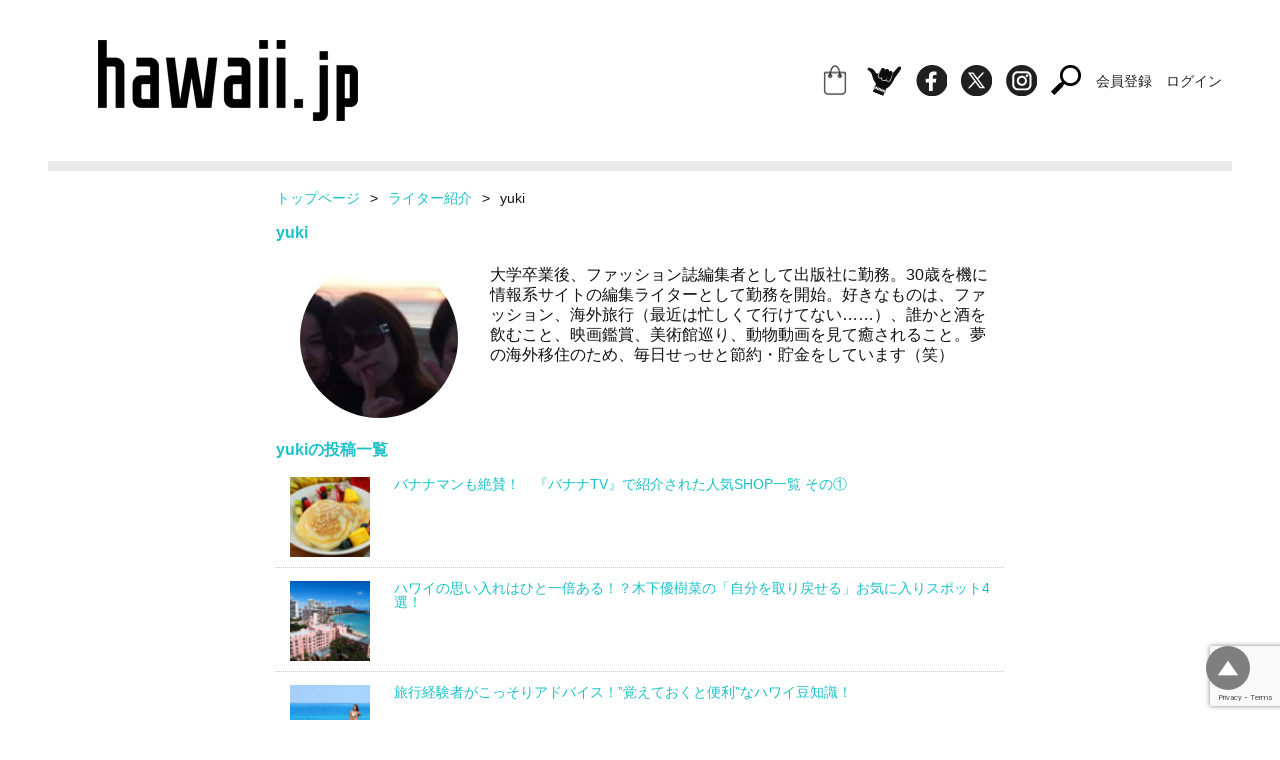

--- FILE ---
content_type: text/html; charset=UTF-8
request_url: https://hawaii.jp/writer?id=40
body_size: 9145
content:
    <!DOCTYPE html>
<html lang="ja">
<head>
<!-- Google tag (gtag.js) -->
<script async src="https://www.googletagmanager.com/gtag/js?id=G-Y15HDJHFM6"></script>
<script>
  window.dataLayer = window.dataLayer || [];
  function gtag(){dataLayer.push(arguments);}
  gtag('js', new Date());

  gtag('config', 'G-Y15HDJHFM6');
</script>
<meta charset="UTF-8">
<title>
hawaii.jpライター詳細 | hawaii.jp</title>
<meta name="viewport" content="width=device-width, initial-scale=1.0">
<link rel="stylesheet" href="https://hawaii.jp/wp-content/themes/hawaii.jp/css/reset.css">
<link rel="stylesheet" href="https://hawaii.jp/wp-content/themes/hawaii.jp/css/slidebars.css">
<link rel="stylesheet" href="https://hawaii.jp/wp-content/themes/hawaii.jp/css/style.css?1485828660" type="text/css" />
<script src="https://hawaii.jp/wp-content/themes/hawaii.jp/js/jquery-1.12.4.min.js"></script>
<script src="https://hawaii.jp/wp-content/themes/hawaii.jp/js/slidebars.js"></script>
<script src="https://hawaii.jp/wp-content/themes/hawaii.jp/js/jquery.matchHeight.js"></script>
<script src="https://hawaii.jp/wp-content/themes/hawaii.jp/js/script.js"></script>

<script>
    $(function(){
        base();
    });
    
    $(function() {
     $('.main_list').matchHeight();
    });
</script>
<meta name='robots' content='index, follow, max-image-preview:large, max-snippet:-1, max-video-preview:-1' />
	<style>img:is([sizes="auto" i], [sizes^="auto," i]) { contain-intrinsic-size: 3000px 1500px }</style>
	
	<!-- This site is optimized with the Yoast SEO plugin v24.4 - https://yoast.com/wordpress/plugins/seo/ -->
	<link rel="canonical" href="https://hawaii.jp/writer" />
	<meta property="og:locale" content="ja_JP" />
	<meta property="og:type" content="article" />
	<meta property="og:title" content="ライター詳細 | hawaii.jp" />
	<meta property="og:url" content="https://hawaii.jp/writer" />
	<meta property="og:site_name" content="hawaii.jp" />
	<meta name="twitter:card" content="summary_large_image" />
	<script type="application/ld+json" class="yoast-schema-graph">{"@context":"https://schema.org","@graph":[{"@type":"WebPage","@id":"https://hawaii.jp/writer","url":"https://hawaii.jp/writer","name":"ライター詳細 | hawaii.jp","isPartOf":{"@id":"https://hawaii.jp/#website"},"datePublished":"2017-01-25T11:51:34+00:00","breadcrumb":{"@id":"https://hawaii.jp/writer#breadcrumb"},"inLanguage":"ja","potentialAction":[{"@type":"ReadAction","target":["https://hawaii.jp/writer"]}]},{"@type":"BreadcrumbList","@id":"https://hawaii.jp/writer#breadcrumb","itemListElement":[{"@type":"ListItem","position":1,"name":"ホーム","item":"https://hawaii.jp/"},{"@type":"ListItem","position":2,"name":"ライター詳細"}]},{"@type":"WebSite","@id":"https://hawaii.jp/#website","url":"https://hawaii.jp/","name":"hawaii.jp","description":"アロハなビーチライフスタイル情報サイト-hawaii.jp","publisher":{"@id":"https://hawaii.jp/#organization"},"potentialAction":[{"@type":"SearchAction","target":{"@type":"EntryPoint","urlTemplate":"https://hawaii.jp/?s={search_term_string}"},"query-input":{"@type":"PropertyValueSpecification","valueRequired":true,"valueName":"search_term_string"}}],"inLanguage":"ja"},{"@type":"Organization","@id":"https://hawaii.jp/#organization","name":"hawaii.jp","url":"https://hawaii.jp/","logo":{"@type":"ImageObject","inLanguage":"ja","@id":"https://hawaii.jp/#/schema/logo/image/","url":"https://hawaii.jp/wp-content/uploads/2022/10/ogp.png","contentUrl":"https://hawaii.jp/wp-content/uploads/2022/10/ogp.png","width":1200,"height":630,"caption":"hawaii.jp"},"image":{"@id":"https://hawaii.jp/#/schema/logo/image/"}}]}</script>
	<!-- / Yoast SEO plugin. -->


<link rel='stylesheet' id='wp-block-library-css' href='https://hawaii.jp/wp-includes/css/dist/block-library/style.min.css?ver=6.7.4' type='text/css' media='all' />
<style id='classic-theme-styles-inline-css' type='text/css'>
/*! This file is auto-generated */
.wp-block-button__link{color:#fff;background-color:#32373c;border-radius:9999px;box-shadow:none;text-decoration:none;padding:calc(.667em + 2px) calc(1.333em + 2px);font-size:1.125em}.wp-block-file__button{background:#32373c;color:#fff;text-decoration:none}
</style>
<style id='global-styles-inline-css' type='text/css'>
:root{--wp--preset--aspect-ratio--square: 1;--wp--preset--aspect-ratio--4-3: 4/3;--wp--preset--aspect-ratio--3-4: 3/4;--wp--preset--aspect-ratio--3-2: 3/2;--wp--preset--aspect-ratio--2-3: 2/3;--wp--preset--aspect-ratio--16-9: 16/9;--wp--preset--aspect-ratio--9-16: 9/16;--wp--preset--color--black: #000000;--wp--preset--color--cyan-bluish-gray: #abb8c3;--wp--preset--color--white: #ffffff;--wp--preset--color--pale-pink: #f78da7;--wp--preset--color--vivid-red: #cf2e2e;--wp--preset--color--luminous-vivid-orange: #ff6900;--wp--preset--color--luminous-vivid-amber: #fcb900;--wp--preset--color--light-green-cyan: #7bdcb5;--wp--preset--color--vivid-green-cyan: #00d084;--wp--preset--color--pale-cyan-blue: #8ed1fc;--wp--preset--color--vivid-cyan-blue: #0693e3;--wp--preset--color--vivid-purple: #9b51e0;--wp--preset--gradient--vivid-cyan-blue-to-vivid-purple: linear-gradient(135deg,rgba(6,147,227,1) 0%,rgb(155,81,224) 100%);--wp--preset--gradient--light-green-cyan-to-vivid-green-cyan: linear-gradient(135deg,rgb(122,220,180) 0%,rgb(0,208,130) 100%);--wp--preset--gradient--luminous-vivid-amber-to-luminous-vivid-orange: linear-gradient(135deg,rgba(252,185,0,1) 0%,rgba(255,105,0,1) 100%);--wp--preset--gradient--luminous-vivid-orange-to-vivid-red: linear-gradient(135deg,rgba(255,105,0,1) 0%,rgb(207,46,46) 100%);--wp--preset--gradient--very-light-gray-to-cyan-bluish-gray: linear-gradient(135deg,rgb(238,238,238) 0%,rgb(169,184,195) 100%);--wp--preset--gradient--cool-to-warm-spectrum: linear-gradient(135deg,rgb(74,234,220) 0%,rgb(151,120,209) 20%,rgb(207,42,186) 40%,rgb(238,44,130) 60%,rgb(251,105,98) 80%,rgb(254,248,76) 100%);--wp--preset--gradient--blush-light-purple: linear-gradient(135deg,rgb(255,206,236) 0%,rgb(152,150,240) 100%);--wp--preset--gradient--blush-bordeaux: linear-gradient(135deg,rgb(254,205,165) 0%,rgb(254,45,45) 50%,rgb(107,0,62) 100%);--wp--preset--gradient--luminous-dusk: linear-gradient(135deg,rgb(255,203,112) 0%,rgb(199,81,192) 50%,rgb(65,88,208) 100%);--wp--preset--gradient--pale-ocean: linear-gradient(135deg,rgb(255,245,203) 0%,rgb(182,227,212) 50%,rgb(51,167,181) 100%);--wp--preset--gradient--electric-grass: linear-gradient(135deg,rgb(202,248,128) 0%,rgb(113,206,126) 100%);--wp--preset--gradient--midnight: linear-gradient(135deg,rgb(2,3,129) 0%,rgb(40,116,252) 100%);--wp--preset--font-size--small: 13px;--wp--preset--font-size--medium: 20px;--wp--preset--font-size--large: 36px;--wp--preset--font-size--x-large: 42px;--wp--preset--spacing--20: 0.44rem;--wp--preset--spacing--30: 0.67rem;--wp--preset--spacing--40: 1rem;--wp--preset--spacing--50: 1.5rem;--wp--preset--spacing--60: 2.25rem;--wp--preset--spacing--70: 3.38rem;--wp--preset--spacing--80: 5.06rem;--wp--preset--shadow--natural: 6px 6px 9px rgba(0, 0, 0, 0.2);--wp--preset--shadow--deep: 12px 12px 50px rgba(0, 0, 0, 0.4);--wp--preset--shadow--sharp: 6px 6px 0px rgba(0, 0, 0, 0.2);--wp--preset--shadow--outlined: 6px 6px 0px -3px rgba(255, 255, 255, 1), 6px 6px rgba(0, 0, 0, 1);--wp--preset--shadow--crisp: 6px 6px 0px rgba(0, 0, 0, 1);}:where(.is-layout-flex){gap: 0.5em;}:where(.is-layout-grid){gap: 0.5em;}body .is-layout-flex{display: flex;}.is-layout-flex{flex-wrap: wrap;align-items: center;}.is-layout-flex > :is(*, div){margin: 0;}body .is-layout-grid{display: grid;}.is-layout-grid > :is(*, div){margin: 0;}:where(.wp-block-columns.is-layout-flex){gap: 2em;}:where(.wp-block-columns.is-layout-grid){gap: 2em;}:where(.wp-block-post-template.is-layout-flex){gap: 1.25em;}:where(.wp-block-post-template.is-layout-grid){gap: 1.25em;}.has-black-color{color: var(--wp--preset--color--black) !important;}.has-cyan-bluish-gray-color{color: var(--wp--preset--color--cyan-bluish-gray) !important;}.has-white-color{color: var(--wp--preset--color--white) !important;}.has-pale-pink-color{color: var(--wp--preset--color--pale-pink) !important;}.has-vivid-red-color{color: var(--wp--preset--color--vivid-red) !important;}.has-luminous-vivid-orange-color{color: var(--wp--preset--color--luminous-vivid-orange) !important;}.has-luminous-vivid-amber-color{color: var(--wp--preset--color--luminous-vivid-amber) !important;}.has-light-green-cyan-color{color: var(--wp--preset--color--light-green-cyan) !important;}.has-vivid-green-cyan-color{color: var(--wp--preset--color--vivid-green-cyan) !important;}.has-pale-cyan-blue-color{color: var(--wp--preset--color--pale-cyan-blue) !important;}.has-vivid-cyan-blue-color{color: var(--wp--preset--color--vivid-cyan-blue) !important;}.has-vivid-purple-color{color: var(--wp--preset--color--vivid-purple) !important;}.has-black-background-color{background-color: var(--wp--preset--color--black) !important;}.has-cyan-bluish-gray-background-color{background-color: var(--wp--preset--color--cyan-bluish-gray) !important;}.has-white-background-color{background-color: var(--wp--preset--color--white) !important;}.has-pale-pink-background-color{background-color: var(--wp--preset--color--pale-pink) !important;}.has-vivid-red-background-color{background-color: var(--wp--preset--color--vivid-red) !important;}.has-luminous-vivid-orange-background-color{background-color: var(--wp--preset--color--luminous-vivid-orange) !important;}.has-luminous-vivid-amber-background-color{background-color: var(--wp--preset--color--luminous-vivid-amber) !important;}.has-light-green-cyan-background-color{background-color: var(--wp--preset--color--light-green-cyan) !important;}.has-vivid-green-cyan-background-color{background-color: var(--wp--preset--color--vivid-green-cyan) !important;}.has-pale-cyan-blue-background-color{background-color: var(--wp--preset--color--pale-cyan-blue) !important;}.has-vivid-cyan-blue-background-color{background-color: var(--wp--preset--color--vivid-cyan-blue) !important;}.has-vivid-purple-background-color{background-color: var(--wp--preset--color--vivid-purple) !important;}.has-black-border-color{border-color: var(--wp--preset--color--black) !important;}.has-cyan-bluish-gray-border-color{border-color: var(--wp--preset--color--cyan-bluish-gray) !important;}.has-white-border-color{border-color: var(--wp--preset--color--white) !important;}.has-pale-pink-border-color{border-color: var(--wp--preset--color--pale-pink) !important;}.has-vivid-red-border-color{border-color: var(--wp--preset--color--vivid-red) !important;}.has-luminous-vivid-orange-border-color{border-color: var(--wp--preset--color--luminous-vivid-orange) !important;}.has-luminous-vivid-amber-border-color{border-color: var(--wp--preset--color--luminous-vivid-amber) !important;}.has-light-green-cyan-border-color{border-color: var(--wp--preset--color--light-green-cyan) !important;}.has-vivid-green-cyan-border-color{border-color: var(--wp--preset--color--vivid-green-cyan) !important;}.has-pale-cyan-blue-border-color{border-color: var(--wp--preset--color--pale-cyan-blue) !important;}.has-vivid-cyan-blue-border-color{border-color: var(--wp--preset--color--vivid-cyan-blue) !important;}.has-vivid-purple-border-color{border-color: var(--wp--preset--color--vivid-purple) !important;}.has-vivid-cyan-blue-to-vivid-purple-gradient-background{background: var(--wp--preset--gradient--vivid-cyan-blue-to-vivid-purple) !important;}.has-light-green-cyan-to-vivid-green-cyan-gradient-background{background: var(--wp--preset--gradient--light-green-cyan-to-vivid-green-cyan) !important;}.has-luminous-vivid-amber-to-luminous-vivid-orange-gradient-background{background: var(--wp--preset--gradient--luminous-vivid-amber-to-luminous-vivid-orange) !important;}.has-luminous-vivid-orange-to-vivid-red-gradient-background{background: var(--wp--preset--gradient--luminous-vivid-orange-to-vivid-red) !important;}.has-very-light-gray-to-cyan-bluish-gray-gradient-background{background: var(--wp--preset--gradient--very-light-gray-to-cyan-bluish-gray) !important;}.has-cool-to-warm-spectrum-gradient-background{background: var(--wp--preset--gradient--cool-to-warm-spectrum) !important;}.has-blush-light-purple-gradient-background{background: var(--wp--preset--gradient--blush-light-purple) !important;}.has-blush-bordeaux-gradient-background{background: var(--wp--preset--gradient--blush-bordeaux) !important;}.has-luminous-dusk-gradient-background{background: var(--wp--preset--gradient--luminous-dusk) !important;}.has-pale-ocean-gradient-background{background: var(--wp--preset--gradient--pale-ocean) !important;}.has-electric-grass-gradient-background{background: var(--wp--preset--gradient--electric-grass) !important;}.has-midnight-gradient-background{background: var(--wp--preset--gradient--midnight) !important;}.has-small-font-size{font-size: var(--wp--preset--font-size--small) !important;}.has-medium-font-size{font-size: var(--wp--preset--font-size--medium) !important;}.has-large-font-size{font-size: var(--wp--preset--font-size--large) !important;}.has-x-large-font-size{font-size: var(--wp--preset--font-size--x-large) !important;}
:where(.wp-block-post-template.is-layout-flex){gap: 1.25em;}:where(.wp-block-post-template.is-layout-grid){gap: 1.25em;}
:where(.wp-block-columns.is-layout-flex){gap: 2em;}:where(.wp-block-columns.is-layout-grid){gap: 2em;}
:root :where(.wp-block-pullquote){font-size: 1.5em;line-height: 1.6;}
</style>
<link rel='stylesheet' id='UserAccessManagerLoginForm-css' href='https://hawaii.jp/wp-content/plugins/user-access-manager/assets/css/uamLoginForm.css?ver=2.2.23' type='text/css' media='screen' />
<link rel='stylesheet' id='ppress-frontend-css' href='https://hawaii.jp/wp-content/plugins/wp-user-avatar/assets/css/frontend.min.css?ver=4.15.21' type='text/css' media='all' />
<link rel='stylesheet' id='ppress-flatpickr-css' href='https://hawaii.jp/wp-content/plugins/wp-user-avatar/assets/flatpickr/flatpickr.min.css?ver=4.15.21' type='text/css' media='all' />
<link rel='stylesheet' id='ppress-select2-css' href='https://hawaii.jp/wp-content/plugins/wp-user-avatar/assets/select2/select2.min.css?ver=6.7.4' type='text/css' media='all' />
<link rel='stylesheet' id='ligature-symbols-css' href='https://hawaii.jp/wp-content/plugins/gianism/assets/css/lsf.css?ver=2.11' type='text/css' media='all' />
<link rel='stylesheet' id='gianism-css' href='https://hawaii.jp/wp-content/plugins/gianism/assets/css/gianism-style.css?ver=5.2.2' type='text/css' media='all' />
<link rel='stylesheet' id='wp-members-css' href='https://hawaii.jp/wp-content/plugins/wp-members/assets/css/forms/generic-no-float.min.css?ver=3.5.1' type='text/css' media='all' />
<!--n2css--><!--n2js--><script type="text/javascript" src="https://hawaii.jp/wp-includes/js/jquery/jquery.min.js?ver=3.7.1" id="jquery-core-js"></script>
<script type="text/javascript" src="https://hawaii.jp/wp-includes/js/jquery/jquery-migrate.min.js?ver=3.4.1" id="jquery-migrate-js"></script>
<script type="text/javascript" src="https://hawaii.jp/wp-content/plugins/wp-user-avatar/assets/flatpickr/flatpickr.min.js?ver=4.15.21" id="ppress-flatpickr-js"></script>
<script type="text/javascript" src="https://hawaii.jp/wp-content/plugins/wp-user-avatar/assets/select2/select2.min.js?ver=4.15.21" id="ppress-select2-js"></script>
<link rel="https://api.w.org/" href="https://hawaii.jp/wp-json/" /><link rel="alternate" title="JSON" type="application/json" href="https://hawaii.jp/wp-json/wp/v2/pages/80" /><link rel="EditURI" type="application/rsd+xml" title="RSD" href="https://hawaii.jp/xmlrpc.php?rsd" />
<meta name="generator" content="WordPress 6.7.4" />
<link rel='shortlink' href='https://hawaii.jp/?p=80' />
<link rel="alternate" title="oEmbed (JSON)" type="application/json+oembed" href="https://hawaii.jp/wp-json/oembed/1.0/embed?url=https%3A%2F%2Fhawaii.jp%2Fwriter" />
<link rel="alternate" title="oEmbed (XML)" type="text/xml+oembed" href="https://hawaii.jp/wp-json/oembed/1.0/embed?url=https%3A%2F%2Fhawaii.jp%2Fwriter&#038;format=xml" />
   <script type="text/javascript">
   var _gaq = _gaq || [];
   _gaq.push(['_setAccount', 'UA-146348616-1']);
   _gaq.push(['_trackPageview']);
   (function() {
   var ga = document.createElement('script'); ga.type = 'text/javascript'; ga.async = true;
   ga.src = ('https:' == document.location.protocol ? 'https://ssl' : 'http://www') + '.google-analytics.com/ga.js';
   var s = document.getElementsByTagName('script')[0]; s.parentNode.insertBefore(ga, s);
   })();
   </script>
</head>
<body class="page-template-default page page-id-80">
<header>
    <div id="pageWrap" class="container">
        <div class="main">
            <h1><a href="https://hawaii.jp" title="アロハなビーチライフスタイル情報サイト-hawaii.jp"><img src="https://hawaii.jp/wp-content/themes/hawaii.jp/images/siteid.png" width="260" height="81" alt="アロハなビーチライフスタイル情報サイト-hawaii.jp"></a></h1>
        </div>
        <!-- / main -->
        <div class="side">
            <ul class="icns_header">
                <li><a href="http://www.goodseeyou.jp/" target="_blank"><img src="https://hawaii.jp/wp-content/themes/hawaii.jp/images/icn_gs.png" alt=""></a></li>
                <li class="shaka"><a href="/alohastyle"><img src="https://hawaii.jp/wp-content/themes/hawaii.jp/images/icn_shaka.png" alt=""></a></li>
                <li><a href="https://www.facebook.com/hawaii.jp" target="_blank"><img src="https://hawaii.jp/wp-content/themes/hawaii.jp/images/icn_fb.png" width="31" height="31" alt=""></a></li>
                <li><a href="https://twitter.com/hawaii__jp" target="_blank"><img src="https://hawaii.jp/wp-content/themes/hawaii.jp/images/icn_tw.png" width="31" height="31" alt=""></a></li>
                <li><a href="https://www.instagram.com/hawaii_jp/" target="_blank"><img src="https://hawaii.jp/wp-content/themes/hawaii.jp/images/icn_ig.png" width="31" height="31" alt=""></a></li>
                <li><a href="javascript:void(0);" class="searchOpen"><img src="https://hawaii.jp/wp-content/themes/hawaii.jp/images/icn_search.png" width="31" height="31" alt=""></a></li>
                                      <li><a href="/signup">会員登録</a></li>
                      <li><a href="/mypage">ログイン</a></li>
                            </ul>
        </div>
        <!-- / side --> 
      <div class="header-line"></div>
    </div>
    <!-- / container --> 
</header>

<div class="container">
    <div class="contents pageWriterDetail pagePost">
                <ul class="pankuzu">
            <li><a href="https://hawaii.jp">トップページ</a><span>></span></li><!--/
                --><li><a href="https://hawaii.jp/writers">ライター紹介</a><span>></span></li><!--/
                --><li>yuki</li>
        <!-- / .pankuzu --></ul>
        <div class="contentsInner">

            <h2>yuki</h2>
            <div class="prof">
                <div class="img"><img data-del="avatar" src='https://hawaii.jp/wp-content/uploads/2018/01/yuki-125x125.jpg' class='avatar pp-user-avatar avatar-96 photo ' height='96' width='96'/></div>
                <div class="text">
                    <div class="lead"></div>
                    <p>
                        大学卒業後、ファッション誌編集者として出版社に勤務。30歳を機に情報系サイトの編集ライターとして勤務を開始。好きなものは、ファッション、海外旅行（最近は忙しくて行けてない……）、誰かと酒を飲むこと、映画鑑賞、美術館巡り、動物動画を見て癒されること。夢の海外移住のため、毎日せっせと節約・貯金をしています（笑）                    </p>
                <!-- / .text --></div>
            <!-- / .prof --></div>
            
            <div class="postList">
                <h3>yukiの投稿一覧</h3>
                <ul>

                            <li>
                    <a href="https://hawaii.jp/archives/12184">
                        <img width="75" height="75" src="https://hawaii.jp/wp-content/uploads/2018/08/yuki001-75x75.jpeg" class="attachment-sp_thumbnail size-sp_thumbnail wp-post-image" alt="" decoding="async" srcset="https://hawaii.jp/wp-content/uploads/2018/08/yuki001-75x75.jpeg 75w, https://hawaii.jp/wp-content/uploads/2018/08/yuki001-150x150.jpeg 150w, https://hawaii.jp/wp-content/uploads/2018/08/yuki001-340x340.jpeg 340w, https://hawaii.jp/wp-content/uploads/2018/08/yuki001-125x125.jpeg 125w" sizes="(max-width: 75px) 100vw, 75px" />                        <div class="title">
                            バナナマンも絶賛！　『バナナTV』で紹介された人気SHOP一覧  その①                        <!-- / .title --></div>
                    </a>
                </li>
                            <li>
                    <a href="https://hawaii.jp/archives/11035">
                        <img width="75" height="75" src="https://hawaii.jp/wp-content/uploads/2018/05/201805_yuki_001-1-75x75.jpeg" class="attachment-sp_thumbnail size-sp_thumbnail wp-post-image" alt="" decoding="async" srcset="https://hawaii.jp/wp-content/uploads/2018/05/201805_yuki_001-1-75x75.jpeg 75w, https://hawaii.jp/wp-content/uploads/2018/05/201805_yuki_001-1-150x150.jpeg 150w, https://hawaii.jp/wp-content/uploads/2018/05/201805_yuki_001-1-340x340.jpeg 340w, https://hawaii.jp/wp-content/uploads/2018/05/201805_yuki_001-1-125x125.jpeg 125w" sizes="(max-width: 75px) 100vw, 75px" />                        <div class="title">
                            ハワイの思い入れはひと一倍ある！？木下優樹菜の「自分を取り戻せる」お気に入りスポット4選！                        <!-- / .title --></div>
                    </a>
                </li>
                            <li>
                    <a href="https://hawaii.jp/archives/10817">
                        <img width="75" height="75" src="https://hawaii.jp/wp-content/uploads/2018/05/201805_yuki_001-75x75.jpeg" class="attachment-sp_thumbnail size-sp_thumbnail wp-post-image" alt="" decoding="async" srcset="https://hawaii.jp/wp-content/uploads/2018/05/201805_yuki_001-75x75.jpeg 75w, https://hawaii.jp/wp-content/uploads/2018/05/201805_yuki_001-150x150.jpeg 150w, https://hawaii.jp/wp-content/uploads/2018/05/201805_yuki_001-340x340.jpeg 340w, https://hawaii.jp/wp-content/uploads/2018/05/201805_yuki_001-125x125.jpeg 125w" sizes="(max-width: 75px) 100vw, 75px" />                        <div class="title">
                            旅行経験者がこっそりアドバイス！&#8221;覚えておくと便利&#8221;なハワイ豆知識！                        <!-- / .title --></div>
                    </a>
                </li>
                            <li>
                    <a href="https://hawaii.jp/archives/10138">
                        <img width="75" height="75" src="https://hawaii.jp/wp-content/uploads/2018/04/201804_yuki_003-75x75.jpg" class="attachment-sp_thumbnail size-sp_thumbnail wp-post-image" alt="" decoding="async" srcset="https://hawaii.jp/wp-content/uploads/2018/04/201804_yuki_003-75x75.jpg 75w, https://hawaii.jp/wp-content/uploads/2018/04/201804_yuki_003-150x150.jpg 150w, https://hawaii.jp/wp-content/uploads/2018/04/201804_yuki_003-340x340.jpg 340w, https://hawaii.jp/wp-content/uploads/2018/04/201804_yuki_003-125x125.jpg 125w" sizes="(max-width: 75px) 100vw, 75px" />                        <div class="title">
                            旅行経験者がこっそり教える“本当に使える”オススメのハワイ観光【交通機関編】                        <!-- / .title --></div>
                    </a>
                </li>
                            <li>
                    <a href="https://hawaii.jp/archives/10121">
                        <img width="75" height="75" src="https://hawaii.jp/wp-content/uploads/2018/04/201804_yuki_002-75x75.jpeg" class="attachment-sp_thumbnail size-sp_thumbnail wp-post-image" alt="" decoding="async" srcset="https://hawaii.jp/wp-content/uploads/2018/04/201804_yuki_002-75x75.jpeg 75w, https://hawaii.jp/wp-content/uploads/2018/04/201804_yuki_002-150x150.jpeg 150w, https://hawaii.jp/wp-content/uploads/2018/04/201804_yuki_002-340x340.jpeg 340w, https://hawaii.jp/wp-content/uploads/2018/04/201804_yuki_002-125x125.jpeg 125w" sizes="(max-width: 75px) 100vw, 75px" />                        <div class="title">
                            旅行経験者がこっそり教える“本当に使える”オススメのハワイ観光【飲食店編】                        <!-- / .title --></div>
                    </a>
                </li>
                            <li>
                    <a href="https://hawaii.jp/archives/10094">
                        <img width="75" height="75" src="https://hawaii.jp/wp-content/uploads/2018/04/201804_yuki_001-75x75.jpeg" class="attachment-sp_thumbnail size-sp_thumbnail wp-post-image" alt="" decoding="async" srcset="https://hawaii.jp/wp-content/uploads/2018/04/201804_yuki_001-75x75.jpeg 75w, https://hawaii.jp/wp-content/uploads/2018/04/201804_yuki_001-150x150.jpeg 150w, https://hawaii.jp/wp-content/uploads/2018/04/201804_yuki_001-340x340.jpeg 340w, https://hawaii.jp/wp-content/uploads/2018/04/201804_yuki_001-125x125.jpeg 125w" sizes="(max-width: 75px) 100vw, 75px" />                        <div class="title">
                            おしゃれに敏感な芸能人が紹介するハワイのオススメショッピングスポット3選！                        <!-- / .title --></div>
                    </a>
                </li>
                            <li>
                    <a href="https://hawaii.jp/archives/9952">
                        <img width="75" height="75" src="https://hawaii.jp/wp-content/uploads/2018/04/201803_yuki_002-75x75.jpeg" class="attachment-sp_thumbnail size-sp_thumbnail wp-post-image" alt="" decoding="async" srcset="https://hawaii.jp/wp-content/uploads/2018/04/201803_yuki_002-75x75.jpeg 75w, https://hawaii.jp/wp-content/uploads/2018/04/201803_yuki_002-150x150.jpeg 150w, https://hawaii.jp/wp-content/uploads/2018/04/201803_yuki_002-340x340.jpeg 340w, https://hawaii.jp/wp-content/uploads/2018/04/201803_yuki_002-125x125.jpeg 125w" sizes="(max-width: 75px) 100vw, 75px" />                        <div class="title">
                            実はハワイ通の美食家だった！？女優・高梨臨がオススメする飲食店４選！                        <!-- / .title --></div>
                    </a>
                </li>
                            <li>
                    <a href="https://hawaii.jp/archives/9876">
                        <img width="75" height="75" src="https://hawaii.jp/wp-content/uploads/2018/03/201803_yuki_001-1-75x75.jpeg" class="attachment-sp_thumbnail size-sp_thumbnail wp-post-image" alt="" decoding="async" srcset="https://hawaii.jp/wp-content/uploads/2018/03/201803_yuki_001-1-75x75.jpeg 75w, https://hawaii.jp/wp-content/uploads/2018/03/201803_yuki_001-1-150x150.jpeg 150w, https://hawaii.jp/wp-content/uploads/2018/03/201803_yuki_001-1-340x340.jpeg 340w, https://hawaii.jp/wp-content/uploads/2018/03/201803_yuki_001-1-125x125.jpeg 125w" sizes="(max-width: 75px) 100vw, 75px" />                        <div class="title">
                            ハワイでも生活リズムは崩さない！？EXILE・ATSUSHIがハワイで必ず訪れるスポット4選！                        <!-- / .title --></div>
                    </a>
                </li>
                            <li>
                    <a href="https://hawaii.jp/archives/9605">
                        <img width="75" height="75" src="https://hawaii.jp/wp-content/uploads/2018/03/201803_yuki_002-75x75.jpeg" class="attachment-sp_thumbnail size-sp_thumbnail wp-post-image" alt="" decoding="async" srcset="https://hawaii.jp/wp-content/uploads/2018/03/201803_yuki_002-75x75.jpeg 75w, https://hawaii.jp/wp-content/uploads/2018/03/201803_yuki_002-150x150.jpeg 150w, https://hawaii.jp/wp-content/uploads/2018/03/201803_yuki_002-340x340.jpeg 340w, https://hawaii.jp/wp-content/uploads/2018/03/201803_yuki_002-125x125.jpeg 125w" sizes="(max-width: 75px) 100vw, 75px" />                        <div class="title">
                            今流行りの“インスタ映え”ができる！ハワイをさらに盛り上げるアイスクリームショップ【4選】                        <!-- / .title --></div>
                    </a>
                </li>
                            <li>
                    <a href="https://hawaii.jp/archives/9593">
                        <img width="75" height="75" src="https://hawaii.jp/wp-content/uploads/2018/03/201803_yuki_001-75x75.jpeg" class="attachment-sp_thumbnail size-sp_thumbnail wp-post-image" alt="" decoding="async" srcset="https://hawaii.jp/wp-content/uploads/2018/03/201803_yuki_001-75x75.jpeg 75w, https://hawaii.jp/wp-content/uploads/2018/03/201803_yuki_001-150x150.jpeg 150w, https://hawaii.jp/wp-content/uploads/2018/03/201803_yuki_001-340x340.jpeg 340w, https://hawaii.jp/wp-content/uploads/2018/03/201803_yuki_001-125x125.jpeg 125w" sizes="(max-width: 75px) 100vw, 75px" />                        <div class="title">
                            実は15年以上通うハワイ通だった！人気モデル佐藤栞里のオススメスポット【5選】                        <!-- / .title --></div>
                    </a>
                </li>
                            </ul>
            <ul class="pager"><li class="prev"><a href="#">&lt;&lt;</a></li><li class="current"><a href="https://hawaii.jp/writer?id=40">1</a></li><li class=""><a href="https://hawaii.jp/writer/page/2?id=40">2</a></li><li class="next active"><a href="https://hawaii.jp/writer/page/2?id=40">&gt;&gt;</a></li></ul>
            <!-- / .postList --></div>
        <!-- / .contentsInner --></div>


    <!-- / .contents --></div>
  
    </div>
    <footer>
    <div class="container">
        <div class="footer_header">
            <p><a href="https://hawaii.jp" title="hawaii.jpへようこそ"><img src="https://hawaii.jp/wp-content/themes/hawaii.jp/images/siteid.png" width="160" alt="hawaii.jp"></a></p>
            <ul class="icns_footer">
                <li><a href="https://www.facebook.com/hawaii.jp" target="_blank"><img src="https://hawaii.jp/wp-content/themes/hawaii.jp/images/icn_fb.png" width="31" height="31" alt=""></a></li>
                <li><a href="https://twitter.com/hawaii__jp" target="_blank"><img src="https://hawaii.jp/wp-content/themes/hawaii.jp/images/icn_tw.png" width="31" height="31" alt=""></a></li>
                <li><a href="https://www.instagram.com/hawaii_jp/" target="_blank"><img src="https://hawaii.jp/wp-content/themes/hawaii.jp/images/icn_ig.png" width="31" height="31" alt=""></a></li>
                <li><a href="javascript:void(0);" class="searchOpen"><img src="https://hawaii.jp/wp-content/themes/hawaii.jp/images/icn_search.png" width="31" height="31" alt=""></a></li>
            </ul>
        </div>
        <div class="footer_cat">
            <h2 class="title_footer_categories"><img src="https://hawaii.jp/wp-content/themes/hawaii.jp/images/title_footer_categories.png"></h2>
            <ul>
                                <li class="liIconStar"><a href="https://hawaii.jp/archives/category/beach-lifestyle">ビーチライフスタイル</a></li>
                                <li class="liIconStar"><a href="https://hawaii.jp/archives/category/gourmet">グルメ</a></li>
                                <li class="liIconStar"><a href="https://hawaii.jp/archives/category/travel">トラベル</a></li>
                                <li class="liIconStar"><a href="https://hawaii.jp/archives/category/beauty-fashion">ビューティー＆ファッション</a></li>
                                <li class="liIconStar"><a href="https://hawaii.jp/archives/category/culture-entertainment">カルチャー＆エンタメ</a></li>
                                <!-- / .category -->
            </ul>
        </div>


        <div class="footer_policy">このサイトに掲載する写真・文章・イラスト全ての複製および無断転載を禁じます。</div>
        <div class="footer_about">
            <h2 class="title_footer_about"><img src="https://hawaii.jp/wp-content/themes/hawaii.jp/images/title_footer_about.png"></h2>
            <ul>
                <li><a href="/about/" title="">hawaii.jpとは？</a></li>
                                <li><a href="/company/" title="">運営会社</a></li>
                <li><a href="http://www.goodseeyou.jp/" target="_blank" title="">ONLINE STORE</a></li>
				<li><a href="/event-list/" title="">Official Event</a></li>
                <li><a href="/official-link/" title="">Official Link</a></li>
                <li><a href="/terms/" title="">利用規約</a></li>
                <li><a href="/policy/" title="">プライバシーポリシー</a></li>
                <li><a href="/adcontact/" title="">広告掲載について</a></li>
                <li><a href="/contact/" title="">お問合わせ</a></li>
            </ul>
        </div>
        <div class="footer_copyright">Copyright &copy;2017 hawaii.jp All rights reserved.</div>
    </div>
    <!-- / container --> 





</footer>

<!--/searchContents↓ -->
<div id="searchContents" off-canvas="searchOpen right overlay">
    <div class="scTitle"> サイト内検索
        <div class="btnBox"><a href="javascript:void(0);" class="close"><img src="https://hawaii.jp/wp-content/themes/hawaii.jp/images/icon_close.png" width="20" height="20" alt="閉じる"></a></div>
    </div>
    <div class="scForm">
        <form method="get" action="https://hawaii.jp/">
            <div class="text">
                <input type="search" name="s" placeholder="キーワードで検索">
                <!-- / .text -->
            </div>
            <div class="select">
                <div class="selectTitle">カテゴリから記事を探す</div>
                <select onchange='document.location.href=this.options[this.selectedIndex].value;'>
                    <option name="">カテゴリー選択</option>
                                        <option value="https://hawaii.jp/archives/category/beach-lifestyle">ビーチライフスタイル</option>
                                        <option value="https://hawaii.jp/archives/category/gourmet">グルメ</option>
                                        <option value="https://hawaii.jp/archives/category/travel">トラベル</option>
                                        <option value="https://hawaii.jp/archives/category/beauty-fashion">ビューティー＆ファッション</option>
                                        <option value="https://hawaii.jp/archives/category/culture-entertainment">カルチャー＆エンタメ</option>
                                    </select>
                <!-- / .select -->
            </div>
        </form>
        <!-- / .scForm -->
    </div>
    <div class="keyword">
        <div class="liTitle">話題のキーワード</div>
         
<ul>
<li><a href="https://hawaii.jp/search/%E7%A7%BB%E6%B0%91">移民</a></li>
<li><a href="https://hawaii.jp/search/%E3%83%8F%E3%83%AF%E3%82%A4%E3%81%AE%E3%82%A4%E3%82%B1%E3%83%A1%E3%83%B3%E3%82%B9%E3%83%8A%E3%83%83%E3%83%97">ハワイのイケメンスナップ</a></li>
<li><a href="https://hawaii.jp/search/2025">2025</a></li>
<li><a href="https://hawaii.jp/search/1">1</a></li>
<li><a href="https://hawaii.jp/search/2024">2024</a></li>
<li><a href="https://hawaii.jp/search/1/page">1/page</a></li>
<li><a href="https://hawaii.jp/search/bag%27">bag'</a></li>
<li><a href="https://hawaii.jp/search/hawaii.jp">hawaii.jp</a></li>
<li><a href="https://hawaii.jp/search/index">index</a></li>
<li><a href="https://hawaii.jp/search/%E3%83%AD%E3%83%83%E3%82%AB">ロッカ</a></li>
<li><a href="https://hawaii.jp/search/1%27">1'</a></li>
<li><a href="https://hawaii.jp/search/alamo">alamo</a></li>
<li><a href="https://hawaii.jp/search/%E3%82%A2%E3%83%A9%E3%83%A2">アラモ</a></li>
<li><a href="https://hawaii.jp/search/%29">)</a></li>
<li><a href="https://hawaii.jp/search/Down+to+earth">Down to earth</a></li>
</ul>

    </div>
    <!-- / #searchContents --> 
</div>
<!--/searchContents↑ --> 
<a href="javascript:void(0);" class="pagetop">pagetopへ</a>
<script src="https://www.google.com/recaptcha/api.js?render=6LesCW4iAAAAAIZQv4nKU5EAOyRdwkloQWBwLwz6"></script><script>
						grecaptcha.ready(function () {
							grecaptcha.execute('6LesCW4iAAAAAIZQv4nKU5EAOyRdwkloQWBwLwz6', { action: 'contact' }).then(function (token) {
								var recaptchaResponse = document.getElementById('recaptchaResponse');
								recaptchaResponse.value = token;
							});
						});
					</script><input type="hidden" name="recaptcha_response" id="recaptchaResponse"><script type="text/javascript" id="ppress-frontend-script-js-extra">
/* <![CDATA[ */
var pp_ajax_form = {"ajaxurl":"https:\/\/hawaii.jp\/wp-admin\/admin-ajax.php","confirm_delete":"Are you sure?","deleting_text":"Deleting...","deleting_error":"An error occurred. Please try again.","nonce":"6e01d9461d","disable_ajax_form":"false","is_checkout":"0","is_checkout_tax_enabled":"0","is_checkout_autoscroll_enabled":"true"};
/* ]]> */
</script>
<script type="text/javascript" src="https://hawaii.jp/wp-content/plugins/wp-user-avatar/assets/js/frontend.min.js?ver=4.15.21" id="ppress-frontend-script-js"></script>
<script type="text/javascript" src="https://hawaii.jp/wp-includes/js/jquery/ui/effect.min.js?ver=1.13.3" id="jquery-effects-core-js"></script>
<script type="text/javascript" src="https://hawaii.jp/wp-includes/js/jquery/ui/effect-highlight.min.js?ver=1.13.3" id="jquery-effects-highlight-js"></script>
<script type="text/javascript" src="https://hawaii.jp/wp-content/plugins/gianism/assets/js/js.cookie.min.js?ver=3.0.4" id="js-cookie-js"></script>
<script type="text/javascript" id="gianism-notice-helper-js-extra">
/* <![CDATA[ */
var GianismHelper = {"confirmLabel":"\u540c\u610f\u304c\u5fc5\u8981\u3067\u3059","btnConfirm":"\u78ba\u8a8d","btnCancel":"\u30ad\u30e3\u30f3\u30bb\u30eb"};
var Gianism = {"admin":""};
/* ]]> */
</script>
<script type="text/javascript" src="https://hawaii.jp/wp-content/plugins/gianism/assets/js/public-notice.js?ver=5.2.2" id="gianism-notice-helper-js"></script>




</body>
</html>



--- FILE ---
content_type: text/html; charset=utf-8
request_url: https://www.google.com/recaptcha/api2/anchor?ar=1&k=6LesCW4iAAAAAIZQv4nKU5EAOyRdwkloQWBwLwz6&co=aHR0cHM6Ly9oYXdhaWkuanA6NDQz&hl=en&v=PoyoqOPhxBO7pBk68S4YbpHZ&size=invisible&anchor-ms=20000&execute-ms=30000&cb=kej7awvasa8y
body_size: 48742
content:
<!DOCTYPE HTML><html dir="ltr" lang="en"><head><meta http-equiv="Content-Type" content="text/html; charset=UTF-8">
<meta http-equiv="X-UA-Compatible" content="IE=edge">
<title>reCAPTCHA</title>
<style type="text/css">
/* cyrillic-ext */
@font-face {
  font-family: 'Roboto';
  font-style: normal;
  font-weight: 400;
  font-stretch: 100%;
  src: url(//fonts.gstatic.com/s/roboto/v48/KFO7CnqEu92Fr1ME7kSn66aGLdTylUAMa3GUBHMdazTgWw.woff2) format('woff2');
  unicode-range: U+0460-052F, U+1C80-1C8A, U+20B4, U+2DE0-2DFF, U+A640-A69F, U+FE2E-FE2F;
}
/* cyrillic */
@font-face {
  font-family: 'Roboto';
  font-style: normal;
  font-weight: 400;
  font-stretch: 100%;
  src: url(//fonts.gstatic.com/s/roboto/v48/KFO7CnqEu92Fr1ME7kSn66aGLdTylUAMa3iUBHMdazTgWw.woff2) format('woff2');
  unicode-range: U+0301, U+0400-045F, U+0490-0491, U+04B0-04B1, U+2116;
}
/* greek-ext */
@font-face {
  font-family: 'Roboto';
  font-style: normal;
  font-weight: 400;
  font-stretch: 100%;
  src: url(//fonts.gstatic.com/s/roboto/v48/KFO7CnqEu92Fr1ME7kSn66aGLdTylUAMa3CUBHMdazTgWw.woff2) format('woff2');
  unicode-range: U+1F00-1FFF;
}
/* greek */
@font-face {
  font-family: 'Roboto';
  font-style: normal;
  font-weight: 400;
  font-stretch: 100%;
  src: url(//fonts.gstatic.com/s/roboto/v48/KFO7CnqEu92Fr1ME7kSn66aGLdTylUAMa3-UBHMdazTgWw.woff2) format('woff2');
  unicode-range: U+0370-0377, U+037A-037F, U+0384-038A, U+038C, U+038E-03A1, U+03A3-03FF;
}
/* math */
@font-face {
  font-family: 'Roboto';
  font-style: normal;
  font-weight: 400;
  font-stretch: 100%;
  src: url(//fonts.gstatic.com/s/roboto/v48/KFO7CnqEu92Fr1ME7kSn66aGLdTylUAMawCUBHMdazTgWw.woff2) format('woff2');
  unicode-range: U+0302-0303, U+0305, U+0307-0308, U+0310, U+0312, U+0315, U+031A, U+0326-0327, U+032C, U+032F-0330, U+0332-0333, U+0338, U+033A, U+0346, U+034D, U+0391-03A1, U+03A3-03A9, U+03B1-03C9, U+03D1, U+03D5-03D6, U+03F0-03F1, U+03F4-03F5, U+2016-2017, U+2034-2038, U+203C, U+2040, U+2043, U+2047, U+2050, U+2057, U+205F, U+2070-2071, U+2074-208E, U+2090-209C, U+20D0-20DC, U+20E1, U+20E5-20EF, U+2100-2112, U+2114-2115, U+2117-2121, U+2123-214F, U+2190, U+2192, U+2194-21AE, U+21B0-21E5, U+21F1-21F2, U+21F4-2211, U+2213-2214, U+2216-22FF, U+2308-230B, U+2310, U+2319, U+231C-2321, U+2336-237A, U+237C, U+2395, U+239B-23B7, U+23D0, U+23DC-23E1, U+2474-2475, U+25AF, U+25B3, U+25B7, U+25BD, U+25C1, U+25CA, U+25CC, U+25FB, U+266D-266F, U+27C0-27FF, U+2900-2AFF, U+2B0E-2B11, U+2B30-2B4C, U+2BFE, U+3030, U+FF5B, U+FF5D, U+1D400-1D7FF, U+1EE00-1EEFF;
}
/* symbols */
@font-face {
  font-family: 'Roboto';
  font-style: normal;
  font-weight: 400;
  font-stretch: 100%;
  src: url(//fonts.gstatic.com/s/roboto/v48/KFO7CnqEu92Fr1ME7kSn66aGLdTylUAMaxKUBHMdazTgWw.woff2) format('woff2');
  unicode-range: U+0001-000C, U+000E-001F, U+007F-009F, U+20DD-20E0, U+20E2-20E4, U+2150-218F, U+2190, U+2192, U+2194-2199, U+21AF, U+21E6-21F0, U+21F3, U+2218-2219, U+2299, U+22C4-22C6, U+2300-243F, U+2440-244A, U+2460-24FF, U+25A0-27BF, U+2800-28FF, U+2921-2922, U+2981, U+29BF, U+29EB, U+2B00-2BFF, U+4DC0-4DFF, U+FFF9-FFFB, U+10140-1018E, U+10190-1019C, U+101A0, U+101D0-101FD, U+102E0-102FB, U+10E60-10E7E, U+1D2C0-1D2D3, U+1D2E0-1D37F, U+1F000-1F0FF, U+1F100-1F1AD, U+1F1E6-1F1FF, U+1F30D-1F30F, U+1F315, U+1F31C, U+1F31E, U+1F320-1F32C, U+1F336, U+1F378, U+1F37D, U+1F382, U+1F393-1F39F, U+1F3A7-1F3A8, U+1F3AC-1F3AF, U+1F3C2, U+1F3C4-1F3C6, U+1F3CA-1F3CE, U+1F3D4-1F3E0, U+1F3ED, U+1F3F1-1F3F3, U+1F3F5-1F3F7, U+1F408, U+1F415, U+1F41F, U+1F426, U+1F43F, U+1F441-1F442, U+1F444, U+1F446-1F449, U+1F44C-1F44E, U+1F453, U+1F46A, U+1F47D, U+1F4A3, U+1F4B0, U+1F4B3, U+1F4B9, U+1F4BB, U+1F4BF, U+1F4C8-1F4CB, U+1F4D6, U+1F4DA, U+1F4DF, U+1F4E3-1F4E6, U+1F4EA-1F4ED, U+1F4F7, U+1F4F9-1F4FB, U+1F4FD-1F4FE, U+1F503, U+1F507-1F50B, U+1F50D, U+1F512-1F513, U+1F53E-1F54A, U+1F54F-1F5FA, U+1F610, U+1F650-1F67F, U+1F687, U+1F68D, U+1F691, U+1F694, U+1F698, U+1F6AD, U+1F6B2, U+1F6B9-1F6BA, U+1F6BC, U+1F6C6-1F6CF, U+1F6D3-1F6D7, U+1F6E0-1F6EA, U+1F6F0-1F6F3, U+1F6F7-1F6FC, U+1F700-1F7FF, U+1F800-1F80B, U+1F810-1F847, U+1F850-1F859, U+1F860-1F887, U+1F890-1F8AD, U+1F8B0-1F8BB, U+1F8C0-1F8C1, U+1F900-1F90B, U+1F93B, U+1F946, U+1F984, U+1F996, U+1F9E9, U+1FA00-1FA6F, U+1FA70-1FA7C, U+1FA80-1FA89, U+1FA8F-1FAC6, U+1FACE-1FADC, U+1FADF-1FAE9, U+1FAF0-1FAF8, U+1FB00-1FBFF;
}
/* vietnamese */
@font-face {
  font-family: 'Roboto';
  font-style: normal;
  font-weight: 400;
  font-stretch: 100%;
  src: url(//fonts.gstatic.com/s/roboto/v48/KFO7CnqEu92Fr1ME7kSn66aGLdTylUAMa3OUBHMdazTgWw.woff2) format('woff2');
  unicode-range: U+0102-0103, U+0110-0111, U+0128-0129, U+0168-0169, U+01A0-01A1, U+01AF-01B0, U+0300-0301, U+0303-0304, U+0308-0309, U+0323, U+0329, U+1EA0-1EF9, U+20AB;
}
/* latin-ext */
@font-face {
  font-family: 'Roboto';
  font-style: normal;
  font-weight: 400;
  font-stretch: 100%;
  src: url(//fonts.gstatic.com/s/roboto/v48/KFO7CnqEu92Fr1ME7kSn66aGLdTylUAMa3KUBHMdazTgWw.woff2) format('woff2');
  unicode-range: U+0100-02BA, U+02BD-02C5, U+02C7-02CC, U+02CE-02D7, U+02DD-02FF, U+0304, U+0308, U+0329, U+1D00-1DBF, U+1E00-1E9F, U+1EF2-1EFF, U+2020, U+20A0-20AB, U+20AD-20C0, U+2113, U+2C60-2C7F, U+A720-A7FF;
}
/* latin */
@font-face {
  font-family: 'Roboto';
  font-style: normal;
  font-weight: 400;
  font-stretch: 100%;
  src: url(//fonts.gstatic.com/s/roboto/v48/KFO7CnqEu92Fr1ME7kSn66aGLdTylUAMa3yUBHMdazQ.woff2) format('woff2');
  unicode-range: U+0000-00FF, U+0131, U+0152-0153, U+02BB-02BC, U+02C6, U+02DA, U+02DC, U+0304, U+0308, U+0329, U+2000-206F, U+20AC, U+2122, U+2191, U+2193, U+2212, U+2215, U+FEFF, U+FFFD;
}
/* cyrillic-ext */
@font-face {
  font-family: 'Roboto';
  font-style: normal;
  font-weight: 500;
  font-stretch: 100%;
  src: url(//fonts.gstatic.com/s/roboto/v48/KFO7CnqEu92Fr1ME7kSn66aGLdTylUAMa3GUBHMdazTgWw.woff2) format('woff2');
  unicode-range: U+0460-052F, U+1C80-1C8A, U+20B4, U+2DE0-2DFF, U+A640-A69F, U+FE2E-FE2F;
}
/* cyrillic */
@font-face {
  font-family: 'Roboto';
  font-style: normal;
  font-weight: 500;
  font-stretch: 100%;
  src: url(//fonts.gstatic.com/s/roboto/v48/KFO7CnqEu92Fr1ME7kSn66aGLdTylUAMa3iUBHMdazTgWw.woff2) format('woff2');
  unicode-range: U+0301, U+0400-045F, U+0490-0491, U+04B0-04B1, U+2116;
}
/* greek-ext */
@font-face {
  font-family: 'Roboto';
  font-style: normal;
  font-weight: 500;
  font-stretch: 100%;
  src: url(//fonts.gstatic.com/s/roboto/v48/KFO7CnqEu92Fr1ME7kSn66aGLdTylUAMa3CUBHMdazTgWw.woff2) format('woff2');
  unicode-range: U+1F00-1FFF;
}
/* greek */
@font-face {
  font-family: 'Roboto';
  font-style: normal;
  font-weight: 500;
  font-stretch: 100%;
  src: url(//fonts.gstatic.com/s/roboto/v48/KFO7CnqEu92Fr1ME7kSn66aGLdTylUAMa3-UBHMdazTgWw.woff2) format('woff2');
  unicode-range: U+0370-0377, U+037A-037F, U+0384-038A, U+038C, U+038E-03A1, U+03A3-03FF;
}
/* math */
@font-face {
  font-family: 'Roboto';
  font-style: normal;
  font-weight: 500;
  font-stretch: 100%;
  src: url(//fonts.gstatic.com/s/roboto/v48/KFO7CnqEu92Fr1ME7kSn66aGLdTylUAMawCUBHMdazTgWw.woff2) format('woff2');
  unicode-range: U+0302-0303, U+0305, U+0307-0308, U+0310, U+0312, U+0315, U+031A, U+0326-0327, U+032C, U+032F-0330, U+0332-0333, U+0338, U+033A, U+0346, U+034D, U+0391-03A1, U+03A3-03A9, U+03B1-03C9, U+03D1, U+03D5-03D6, U+03F0-03F1, U+03F4-03F5, U+2016-2017, U+2034-2038, U+203C, U+2040, U+2043, U+2047, U+2050, U+2057, U+205F, U+2070-2071, U+2074-208E, U+2090-209C, U+20D0-20DC, U+20E1, U+20E5-20EF, U+2100-2112, U+2114-2115, U+2117-2121, U+2123-214F, U+2190, U+2192, U+2194-21AE, U+21B0-21E5, U+21F1-21F2, U+21F4-2211, U+2213-2214, U+2216-22FF, U+2308-230B, U+2310, U+2319, U+231C-2321, U+2336-237A, U+237C, U+2395, U+239B-23B7, U+23D0, U+23DC-23E1, U+2474-2475, U+25AF, U+25B3, U+25B7, U+25BD, U+25C1, U+25CA, U+25CC, U+25FB, U+266D-266F, U+27C0-27FF, U+2900-2AFF, U+2B0E-2B11, U+2B30-2B4C, U+2BFE, U+3030, U+FF5B, U+FF5D, U+1D400-1D7FF, U+1EE00-1EEFF;
}
/* symbols */
@font-face {
  font-family: 'Roboto';
  font-style: normal;
  font-weight: 500;
  font-stretch: 100%;
  src: url(//fonts.gstatic.com/s/roboto/v48/KFO7CnqEu92Fr1ME7kSn66aGLdTylUAMaxKUBHMdazTgWw.woff2) format('woff2');
  unicode-range: U+0001-000C, U+000E-001F, U+007F-009F, U+20DD-20E0, U+20E2-20E4, U+2150-218F, U+2190, U+2192, U+2194-2199, U+21AF, U+21E6-21F0, U+21F3, U+2218-2219, U+2299, U+22C4-22C6, U+2300-243F, U+2440-244A, U+2460-24FF, U+25A0-27BF, U+2800-28FF, U+2921-2922, U+2981, U+29BF, U+29EB, U+2B00-2BFF, U+4DC0-4DFF, U+FFF9-FFFB, U+10140-1018E, U+10190-1019C, U+101A0, U+101D0-101FD, U+102E0-102FB, U+10E60-10E7E, U+1D2C0-1D2D3, U+1D2E0-1D37F, U+1F000-1F0FF, U+1F100-1F1AD, U+1F1E6-1F1FF, U+1F30D-1F30F, U+1F315, U+1F31C, U+1F31E, U+1F320-1F32C, U+1F336, U+1F378, U+1F37D, U+1F382, U+1F393-1F39F, U+1F3A7-1F3A8, U+1F3AC-1F3AF, U+1F3C2, U+1F3C4-1F3C6, U+1F3CA-1F3CE, U+1F3D4-1F3E0, U+1F3ED, U+1F3F1-1F3F3, U+1F3F5-1F3F7, U+1F408, U+1F415, U+1F41F, U+1F426, U+1F43F, U+1F441-1F442, U+1F444, U+1F446-1F449, U+1F44C-1F44E, U+1F453, U+1F46A, U+1F47D, U+1F4A3, U+1F4B0, U+1F4B3, U+1F4B9, U+1F4BB, U+1F4BF, U+1F4C8-1F4CB, U+1F4D6, U+1F4DA, U+1F4DF, U+1F4E3-1F4E6, U+1F4EA-1F4ED, U+1F4F7, U+1F4F9-1F4FB, U+1F4FD-1F4FE, U+1F503, U+1F507-1F50B, U+1F50D, U+1F512-1F513, U+1F53E-1F54A, U+1F54F-1F5FA, U+1F610, U+1F650-1F67F, U+1F687, U+1F68D, U+1F691, U+1F694, U+1F698, U+1F6AD, U+1F6B2, U+1F6B9-1F6BA, U+1F6BC, U+1F6C6-1F6CF, U+1F6D3-1F6D7, U+1F6E0-1F6EA, U+1F6F0-1F6F3, U+1F6F7-1F6FC, U+1F700-1F7FF, U+1F800-1F80B, U+1F810-1F847, U+1F850-1F859, U+1F860-1F887, U+1F890-1F8AD, U+1F8B0-1F8BB, U+1F8C0-1F8C1, U+1F900-1F90B, U+1F93B, U+1F946, U+1F984, U+1F996, U+1F9E9, U+1FA00-1FA6F, U+1FA70-1FA7C, U+1FA80-1FA89, U+1FA8F-1FAC6, U+1FACE-1FADC, U+1FADF-1FAE9, U+1FAF0-1FAF8, U+1FB00-1FBFF;
}
/* vietnamese */
@font-face {
  font-family: 'Roboto';
  font-style: normal;
  font-weight: 500;
  font-stretch: 100%;
  src: url(//fonts.gstatic.com/s/roboto/v48/KFO7CnqEu92Fr1ME7kSn66aGLdTylUAMa3OUBHMdazTgWw.woff2) format('woff2');
  unicode-range: U+0102-0103, U+0110-0111, U+0128-0129, U+0168-0169, U+01A0-01A1, U+01AF-01B0, U+0300-0301, U+0303-0304, U+0308-0309, U+0323, U+0329, U+1EA0-1EF9, U+20AB;
}
/* latin-ext */
@font-face {
  font-family: 'Roboto';
  font-style: normal;
  font-weight: 500;
  font-stretch: 100%;
  src: url(//fonts.gstatic.com/s/roboto/v48/KFO7CnqEu92Fr1ME7kSn66aGLdTylUAMa3KUBHMdazTgWw.woff2) format('woff2');
  unicode-range: U+0100-02BA, U+02BD-02C5, U+02C7-02CC, U+02CE-02D7, U+02DD-02FF, U+0304, U+0308, U+0329, U+1D00-1DBF, U+1E00-1E9F, U+1EF2-1EFF, U+2020, U+20A0-20AB, U+20AD-20C0, U+2113, U+2C60-2C7F, U+A720-A7FF;
}
/* latin */
@font-face {
  font-family: 'Roboto';
  font-style: normal;
  font-weight: 500;
  font-stretch: 100%;
  src: url(//fonts.gstatic.com/s/roboto/v48/KFO7CnqEu92Fr1ME7kSn66aGLdTylUAMa3yUBHMdazQ.woff2) format('woff2');
  unicode-range: U+0000-00FF, U+0131, U+0152-0153, U+02BB-02BC, U+02C6, U+02DA, U+02DC, U+0304, U+0308, U+0329, U+2000-206F, U+20AC, U+2122, U+2191, U+2193, U+2212, U+2215, U+FEFF, U+FFFD;
}
/* cyrillic-ext */
@font-face {
  font-family: 'Roboto';
  font-style: normal;
  font-weight: 900;
  font-stretch: 100%;
  src: url(//fonts.gstatic.com/s/roboto/v48/KFO7CnqEu92Fr1ME7kSn66aGLdTylUAMa3GUBHMdazTgWw.woff2) format('woff2');
  unicode-range: U+0460-052F, U+1C80-1C8A, U+20B4, U+2DE0-2DFF, U+A640-A69F, U+FE2E-FE2F;
}
/* cyrillic */
@font-face {
  font-family: 'Roboto';
  font-style: normal;
  font-weight: 900;
  font-stretch: 100%;
  src: url(//fonts.gstatic.com/s/roboto/v48/KFO7CnqEu92Fr1ME7kSn66aGLdTylUAMa3iUBHMdazTgWw.woff2) format('woff2');
  unicode-range: U+0301, U+0400-045F, U+0490-0491, U+04B0-04B1, U+2116;
}
/* greek-ext */
@font-face {
  font-family: 'Roboto';
  font-style: normal;
  font-weight: 900;
  font-stretch: 100%;
  src: url(//fonts.gstatic.com/s/roboto/v48/KFO7CnqEu92Fr1ME7kSn66aGLdTylUAMa3CUBHMdazTgWw.woff2) format('woff2');
  unicode-range: U+1F00-1FFF;
}
/* greek */
@font-face {
  font-family: 'Roboto';
  font-style: normal;
  font-weight: 900;
  font-stretch: 100%;
  src: url(//fonts.gstatic.com/s/roboto/v48/KFO7CnqEu92Fr1ME7kSn66aGLdTylUAMa3-UBHMdazTgWw.woff2) format('woff2');
  unicode-range: U+0370-0377, U+037A-037F, U+0384-038A, U+038C, U+038E-03A1, U+03A3-03FF;
}
/* math */
@font-face {
  font-family: 'Roboto';
  font-style: normal;
  font-weight: 900;
  font-stretch: 100%;
  src: url(//fonts.gstatic.com/s/roboto/v48/KFO7CnqEu92Fr1ME7kSn66aGLdTylUAMawCUBHMdazTgWw.woff2) format('woff2');
  unicode-range: U+0302-0303, U+0305, U+0307-0308, U+0310, U+0312, U+0315, U+031A, U+0326-0327, U+032C, U+032F-0330, U+0332-0333, U+0338, U+033A, U+0346, U+034D, U+0391-03A1, U+03A3-03A9, U+03B1-03C9, U+03D1, U+03D5-03D6, U+03F0-03F1, U+03F4-03F5, U+2016-2017, U+2034-2038, U+203C, U+2040, U+2043, U+2047, U+2050, U+2057, U+205F, U+2070-2071, U+2074-208E, U+2090-209C, U+20D0-20DC, U+20E1, U+20E5-20EF, U+2100-2112, U+2114-2115, U+2117-2121, U+2123-214F, U+2190, U+2192, U+2194-21AE, U+21B0-21E5, U+21F1-21F2, U+21F4-2211, U+2213-2214, U+2216-22FF, U+2308-230B, U+2310, U+2319, U+231C-2321, U+2336-237A, U+237C, U+2395, U+239B-23B7, U+23D0, U+23DC-23E1, U+2474-2475, U+25AF, U+25B3, U+25B7, U+25BD, U+25C1, U+25CA, U+25CC, U+25FB, U+266D-266F, U+27C0-27FF, U+2900-2AFF, U+2B0E-2B11, U+2B30-2B4C, U+2BFE, U+3030, U+FF5B, U+FF5D, U+1D400-1D7FF, U+1EE00-1EEFF;
}
/* symbols */
@font-face {
  font-family: 'Roboto';
  font-style: normal;
  font-weight: 900;
  font-stretch: 100%;
  src: url(//fonts.gstatic.com/s/roboto/v48/KFO7CnqEu92Fr1ME7kSn66aGLdTylUAMaxKUBHMdazTgWw.woff2) format('woff2');
  unicode-range: U+0001-000C, U+000E-001F, U+007F-009F, U+20DD-20E0, U+20E2-20E4, U+2150-218F, U+2190, U+2192, U+2194-2199, U+21AF, U+21E6-21F0, U+21F3, U+2218-2219, U+2299, U+22C4-22C6, U+2300-243F, U+2440-244A, U+2460-24FF, U+25A0-27BF, U+2800-28FF, U+2921-2922, U+2981, U+29BF, U+29EB, U+2B00-2BFF, U+4DC0-4DFF, U+FFF9-FFFB, U+10140-1018E, U+10190-1019C, U+101A0, U+101D0-101FD, U+102E0-102FB, U+10E60-10E7E, U+1D2C0-1D2D3, U+1D2E0-1D37F, U+1F000-1F0FF, U+1F100-1F1AD, U+1F1E6-1F1FF, U+1F30D-1F30F, U+1F315, U+1F31C, U+1F31E, U+1F320-1F32C, U+1F336, U+1F378, U+1F37D, U+1F382, U+1F393-1F39F, U+1F3A7-1F3A8, U+1F3AC-1F3AF, U+1F3C2, U+1F3C4-1F3C6, U+1F3CA-1F3CE, U+1F3D4-1F3E0, U+1F3ED, U+1F3F1-1F3F3, U+1F3F5-1F3F7, U+1F408, U+1F415, U+1F41F, U+1F426, U+1F43F, U+1F441-1F442, U+1F444, U+1F446-1F449, U+1F44C-1F44E, U+1F453, U+1F46A, U+1F47D, U+1F4A3, U+1F4B0, U+1F4B3, U+1F4B9, U+1F4BB, U+1F4BF, U+1F4C8-1F4CB, U+1F4D6, U+1F4DA, U+1F4DF, U+1F4E3-1F4E6, U+1F4EA-1F4ED, U+1F4F7, U+1F4F9-1F4FB, U+1F4FD-1F4FE, U+1F503, U+1F507-1F50B, U+1F50D, U+1F512-1F513, U+1F53E-1F54A, U+1F54F-1F5FA, U+1F610, U+1F650-1F67F, U+1F687, U+1F68D, U+1F691, U+1F694, U+1F698, U+1F6AD, U+1F6B2, U+1F6B9-1F6BA, U+1F6BC, U+1F6C6-1F6CF, U+1F6D3-1F6D7, U+1F6E0-1F6EA, U+1F6F0-1F6F3, U+1F6F7-1F6FC, U+1F700-1F7FF, U+1F800-1F80B, U+1F810-1F847, U+1F850-1F859, U+1F860-1F887, U+1F890-1F8AD, U+1F8B0-1F8BB, U+1F8C0-1F8C1, U+1F900-1F90B, U+1F93B, U+1F946, U+1F984, U+1F996, U+1F9E9, U+1FA00-1FA6F, U+1FA70-1FA7C, U+1FA80-1FA89, U+1FA8F-1FAC6, U+1FACE-1FADC, U+1FADF-1FAE9, U+1FAF0-1FAF8, U+1FB00-1FBFF;
}
/* vietnamese */
@font-face {
  font-family: 'Roboto';
  font-style: normal;
  font-weight: 900;
  font-stretch: 100%;
  src: url(//fonts.gstatic.com/s/roboto/v48/KFO7CnqEu92Fr1ME7kSn66aGLdTylUAMa3OUBHMdazTgWw.woff2) format('woff2');
  unicode-range: U+0102-0103, U+0110-0111, U+0128-0129, U+0168-0169, U+01A0-01A1, U+01AF-01B0, U+0300-0301, U+0303-0304, U+0308-0309, U+0323, U+0329, U+1EA0-1EF9, U+20AB;
}
/* latin-ext */
@font-face {
  font-family: 'Roboto';
  font-style: normal;
  font-weight: 900;
  font-stretch: 100%;
  src: url(//fonts.gstatic.com/s/roboto/v48/KFO7CnqEu92Fr1ME7kSn66aGLdTylUAMa3KUBHMdazTgWw.woff2) format('woff2');
  unicode-range: U+0100-02BA, U+02BD-02C5, U+02C7-02CC, U+02CE-02D7, U+02DD-02FF, U+0304, U+0308, U+0329, U+1D00-1DBF, U+1E00-1E9F, U+1EF2-1EFF, U+2020, U+20A0-20AB, U+20AD-20C0, U+2113, U+2C60-2C7F, U+A720-A7FF;
}
/* latin */
@font-face {
  font-family: 'Roboto';
  font-style: normal;
  font-weight: 900;
  font-stretch: 100%;
  src: url(//fonts.gstatic.com/s/roboto/v48/KFO7CnqEu92Fr1ME7kSn66aGLdTylUAMa3yUBHMdazQ.woff2) format('woff2');
  unicode-range: U+0000-00FF, U+0131, U+0152-0153, U+02BB-02BC, U+02C6, U+02DA, U+02DC, U+0304, U+0308, U+0329, U+2000-206F, U+20AC, U+2122, U+2191, U+2193, U+2212, U+2215, U+FEFF, U+FFFD;
}

</style>
<link rel="stylesheet" type="text/css" href="https://www.gstatic.com/recaptcha/releases/PoyoqOPhxBO7pBk68S4YbpHZ/styles__ltr.css">
<script nonce="gra8WQwGlt0sGOTvxGHnOw" type="text/javascript">window['__recaptcha_api'] = 'https://www.google.com/recaptcha/api2/';</script>
<script type="text/javascript" src="https://www.gstatic.com/recaptcha/releases/PoyoqOPhxBO7pBk68S4YbpHZ/recaptcha__en.js" nonce="gra8WQwGlt0sGOTvxGHnOw">
      
    </script></head>
<body><div id="rc-anchor-alert" class="rc-anchor-alert"></div>
<input type="hidden" id="recaptcha-token" value="[base64]">
<script type="text/javascript" nonce="gra8WQwGlt0sGOTvxGHnOw">
      recaptcha.anchor.Main.init("[\x22ainput\x22,[\x22bgdata\x22,\x22\x22,\[base64]/[base64]/MjU1Ong/[base64]/[base64]/[base64]/[base64]/[base64]/[base64]/[base64]/[base64]/[base64]/[base64]/[base64]/[base64]/[base64]/[base64]/[base64]\\u003d\x22,\[base64]\x22,\[base64]/Dtm8rDWwNP8OWMWNjd0TCosO5ciN4bVJXw5XCksOxwpnCqMOHamMYE8K0wowqwpAhw5nDm8KYOQjDtTpeQ8ONVATCk8KIEzLDvsOdGsKjw71cwpfDsg3DknTCmQLCgnXCnVnDssKKIAECw7Vkw7AIAcKYdcKCHBlKNC/ClSHDgRrDtGjDrFLDssK3wpFswoPCvsK9MWjDuDrCpsKePSTCtn7DqMK9w5Q3CMKRPU8nw5PCqU3DiRzDg8K+R8Oxwo3DgSEWY2nChiPDu0LCkCIyei7ClcOOwpEPw4TDrsKlYx/CgCtAOmfDmMKMwpLDlnbDosOVORnDk8OCPX5Rw4Vww5TDocKcUnjCssOnOjseUcKCBRPDkD3DksO0H1jCnC06A8Krwr3CiMKKdMOSw4/CuzxTwrNlwo13HSjCosO5I8KJwqFNMHdOLztXCMKdCB9TTC/DswNJEjZVwpTCvRLCpsKAw5zDoMOgw44NETXClsKSw7gDWjPDnMOnQhl7wrQYdG5VKsO5w5nDn8KXw5Frw6czTQLCskBcJ8KSw7NUVcK8w6QQwpFxcMKewowtDQ8Gw5F+ZsKpw6B6wp/CgsKGPF7Cn8KOWisCw50iw619STPCvMOeIEPDuQkWCDw/UhIYwq9sWjTDuynDqcKhPAJ3BMKCLMKSwrVcWhbDgFfCgGI/w54FUHLDpsOvwoTDrgzDv8OKccOQw709GgJvKh3Dnj1CwrfDrMOUGzfDhMKlLARHLcOAw7HDlcKyw6/[base64]/CkGlpw4deHi5pw6DCo8OaCX3Du8KfH8OIVsKyN8ORw7vCp2fDvMKFKcOYN0rCtirCqcOfw6DClBBzTsO4wqxNF0hSR0/CuEYudsKmw5FgwrMuTW3CtEXCkWILwqcaw5rDo8O1w4bDmcOMCwpmwr4HU8KLYng/LxzCuX4QXiN7wqofXxpRRkZVWFsXHRYZw7o0M3fClcKxSsOgwrHDmx/DvMOaQMO9cyg8wqbDqcKvdC1ewpUYUcK3w5fCnQPCi8KCXgvCicK3w7rDs8OAw4EWwqLCqsOtf0BIw4rCvmvCmTXCp0QADRITYCgYwoDCu8OIwogew7DCncO9PUbDucOKf0/Cg2bDsAbDiwhqw48fw4DCkBJGw6rCowR4OXTDuTgNc0jDgCkXw5bCgcOhKMO/wqPCmcKcMMKSDMKBw5hLw5dGw7LCrhnCoic6wqTCqyFrwpjCqi7DqMOIJMO3Typ1PcOhfxs8wqDDocOxw4EMGsKcWEnCgmLDlzfCn8KJTwlTQMOLw43ClwvCrcOFwqrDhUNLUSXCpMO3w7TCicOTwoLCoFVowr/Dk8OXwoNpw7UPw64gBE0Bwp3DgMKCKTvCosK4ejvDiUnCl8OVZGxDwpwXw4sfw4h4wojCgQ4Rw7oqGcOrw7IWwozDlENWbMOVwqDDi8OyP8OjXA5peVgYaWrCv8O/TsORPMO2w6BrTMOkA8O5RcK7C8OJwqzCgAzDnTkuRELCi8KZVSzDqsOWw5/CnsO5TTfDmsORQXN5QGvCvUhDwq3DrsKLTcOlB8OUw6fDgV3Cs2JowrrDuMK2CmnDkQYKBj3Cn0pQUmN3HFPDglFDwpUxwocAUCpQwrFzK8KyfMOTG8Opwr/Ct8KNwr3CvyTCuCxvw5N/w7kCDAnCvEvCqHN0TcOkw6kQBSHCvMO/[base64]/Di8KVXi1Ow77CglTCrgnDiMKVSTU8wpDCp0Eww6rCjwV9fGDDmMOzwr84w4vCpsOCwpwKwq4ULMOGw7DCrGDCosO7wqrCpsO/[base64]/ClMOvwpYMS8Ofw7rDhjPCpMK4wqHDtcOqEnIbCwHDrXTDqQMnLcKgQy/DqMKEw5kqHiEuwrLCoMKtWzTCm3JHw63CkxJHVMKxdMOewpJzwotQbgMawpPChSTCh8KYH1cKfj4bIXzCssOaVD7Duw7Ch0sZYcOxw5DDm8KMLTJfwpgswo/Cqmc/XkzCng4VwqdZwp96UGFuOcK0wofCq8KTwpFfw7XDs8OIAnLCp8OvwrZ8wpnDlUnCrcOHSBzDjMOsw7VAw6k0wqzCnsKIwoQzw6LCuG/DnMOJwrAyFFzCicOGekLDvQM6REPDq8OEN8KbGcOTwpEnLMKgw7BOQEFnLQvCvyBwQzQewqABWkk2DyF2Fjwbw6ozw6gJwp0zwrfCnCYWw5cow5t+Q8Opw70HFsKVG8OSw5RRw4tzYnJnwrVxBMOVw4o5w4jDkHE9w7g1QMOrZBFEwo/DrMKuU8OawpEpLx0eL8KsG2rDuyFTwrXCucO8FnrCsErCuMOzKsKoV8K6SMOAw5vDn0wDw7hCwoPDmi3CmsK6EMK1wqLDucOkwoEqw4QMwpk1GhzDocKtBcK+OcO1cEbDonLDoMKpw6/DvwI9wohTw7fCvcOlwqRawrzCusOGfcKGXMKtGcKjS1vDs3ZVwqvCqklhVCzCu8OOfktNJMOdBMKrw6tjbSjDiMKKA8OmcCvDrXDCjcKfw77Cv2djwpcCwptCw7XDhCnCjMK5LRcowoI+wr/DicK6worCl8Oqwp58wq3DgMKhw4vDjsK0wpvDvgXCr1ByOWcfwo/[base64]/w6ozwqjClApFa0QKwrp3wqJyECV9X8OkwrrClMK8w5PCrTXCnBsqMMKFf8OYE8Kpw6rDmcOkDjXCuVAPGwzDvMOiE8O/AGcZUMOUGnDDv8KFB8KYwprCvcOpOcKkw4HDvlzDoAPCmmbDt8O/w6fDlcOvPVAeLVNOXTTCvMOFw53CgMKgwrzDucO7YMKyCx10BmkSwpA0YMOaLAHDiMKUwokywp/Co10Rw5PCn8KywpDDlRzDkcO+w6bCscOwwrgSwo5iNcKxwovDl8K5YMK/NsOowpbCmcO7OVjDuDLDq1zCrcOLw7x1F0RFXcO2wqIwHcKswpnDsMO9SDLDkMO+VcOEwoTCt8KfTcKgByUCRC7CgsOHT8KpS1tKw4/[base64]/Diz5Uw5fCrMKTSsKjUcKERcKPGzzCn0HDkcKRS8OhJGUww4Q7w6/CuRPCoDAKFsKyPljCrWoZwroKBU3DnQTCsAjDk0PDncKfw63DncOrw5PDuT7Dsy7DucOjwo0HNMKQw7VqwrXDsU4WwopMImvDjkrDicOUw7sVPzvCtxHDs8KJf1nDvlFBMlw6wqsdCMKZw4PChcOrfsKcBDtcaT8/wppFw7/Cu8OiP1trR8K+w4ATw6puHmsQHi3Dv8KJTDsQcB3CnsOow4bDuWzCpsOgYztLHxTDsMO7LkXCmsO2w4DCjzvDoTIoJMKow4pXw7nDpSQtwqPDh0lnEsOlw5B3w4JGw6xdEMKdcsKGXsOvfsKZwoQvwpQWw6UTdMOQOMOBKsOBw5/ClMKvwr/CpBBPwr/Dr2EyRcOAbcKeXcKgfcOHLhhXdcOBwpHDj8OOwrXCvcK2eHhqU8KIUVN/wrnCvMKNwqbCgsKKK8O6OixyQigpU2sBC8KfcMKEwo/Cl8KJwrwAw7HChcOhw5dRc8OPSMOFQcKOw5Asw7rDl8OUwrjDlcK/wowfFBDCv0bCg8KHUVTCusK/w6bDoRPDiXHCtcO+wq14fsOxfMK7w7fCnyzDozhbwp3Cn8K7FsO0wp7DmMO1w7RkMMOtw4nCusOiFcKywpR6a8KVbCvCl8K7w6vCvQkbw4PDgsKmSmDDu1fDk8KYw49qw6sqHsK3w5M8VMOUZgnCrMO5GFHClk/DhkdjWMODTm/Dp03CjxfCi2bCh1TCpkggT8KFY8KgwqPDu8OywprDuwXDmGzCh3DClsKdw60YLx/DiSDCnQnChsKEBcKyw4EjwoEFcMK2XkIgw4t7UHpWw7DDmMOYXcORVwDCvTbCocOVwonDjjNMwoLCrlHDoUd0KhrDhjQpYB7Cq8OwIcO7wpkxw786wqIZUwACK2/ChcONw4jCvj11w4LCgAfDhxnDh8Kqw7QWCUtzWMOOw4PCgsKXHcKuwo1rw6gswplsJsO3wp1Zw7UiwpRZPMODPh9Xf8KEw6IXwp/DtMKYwpY1w4zDhCLDhzDClsOPClxhIcOlMsKsMBFPw7xzwoUMw6NuwoNzwpPCkyLCm8OTCsKDwo1bw6HCn8Oue8OLw6bCjwZeYlPDnhfCj8OEG8K+FsKFGmgbwpAUw47DlHY6wo3DhllKTsOHTWnCksOvLcOzdntVEMOFw5gNw5o6w7zDmz/DhAJ/wocwY13DnsK/w73DhcKXwqsSRQ8Gw4JOwpzDocORw48AwpA+wozChEU4w6pkw791w78Fw6Vmw4zCh8KYGEXCo11Fwqp9VRgmwpnCrMOFBMK8KX/[base64]/ClUvDp8KxesK3CsKnwrrCucKiw4DCtcK1w4vCgsKzwr1YfCEYwpPCkmTDtDlvR8KDeMKjwrjClMOZw68cwqbCmMKPw7MzV29jLDVewpETw4LDhMOtSMKKWy/CtsKFwoXDsMOELMK/ccOfHcKKXMKRfk/DlBrCowHDvlTCg8KJFwjClXXDkcK/wpIJwp7DllB4w6vDpMKEO8K/OAIVdEN0w41hYsOYw7jCknpHDcK4wp4jwq09E3bCuHhAamk4ECzCiXBKamPDgCDDm0J0w4DDlTZCw5fCt8KPQHtWwqbCscK4w4YQw5RHw6ZSTMOmw7/CsjDDvATCu29vwrfDij/CmcO+wpo2wphpQsK/wr7CicOlwq1sw4Mkw6nDnxvCvgRPRS/[base64]/w7XDjsO2ez3CkMKuak/[base64]/Djikuw60ufMKsw5/DmcKtwpVzwrh9GC3ClX7CvXnDu2XCp1xJwogjXjEtMiY7w7YJBcKKwoDDiR7CssO8CDnCmgLCiVDChUwNMUkiQ203w59/[base64]/MzBFwo3Ck8OswqzCt8KiIhIwwpk2UcKWMwXCi3DCoMK3wrUMF1ADwo9sw5pmDcOrHcOJw64pVixgUxfCt8ONBsOgZcKxGsOUw4ckwocxwoHDicO9wq00CVDCv8Kpwo0/LWTDhMOAw47CncKsw7RTwrtIQQjDpArCjCjCi8OGw6LCsw4FK8OkwozDpCdLLDHCmQMowqQ5E8KPRHl/QmzDl0Row6FlwqnDjCbDmkUIwqRREDbDr0/ChsOWw61DZ2TDncOAwqTCp8O3w5hhV8Ogdi7DlcOTES1nw6QxWBlwZsOgJ8KiIErDkR8SXlTClH0Qw4BRJ07CicO/DMOawrnDnnTCoMOgw5/CtsKLNDMNwpLCpMKdwrVnwpNWCMK0FcOoT8OGw6VcwpHDiBrCmMOHGSzCl2XDusKqYUXDj8OtS8Oow6/CpsOuwoIPwoxDRlLCpcOlNA87wr7CuQjCuHTDknUSTjR7wqXCpU4gLT/Dj0zDhsOsSB9EwrdDKwIeSMKlQsK/H3vChiLDg8OYwrJ8wo5SMwNHw74Qwr/[base64]/CrULCnsOKwpNGwo9ew4czW8KnZsOKe8KTdSHCucOiw5DDkDLCh8Krwp5xw43CqHPDnsKLwqPDscKDwovCmsO7CMOKKsOAfx4pwpk/w513CwzCs3nCrlrCisK7w7QHUsOwcEY2wrAfHcOnTg5Aw6zChsKDw6vCsMKRw5MrZcOEwrjCiyzDjcOTeMOAPyzCscO0WybCtcKgw5dZwrXCtsOKwoRLGh/CjcOCbAUvw4LCvR1fw6LDvSJeNV8nw41fwpBka8O3O2zClnLDocOSwr/[base64]/[base64]/aMOGD23Dj8OwfktEwogpfsOuXWjDhHpowp88wqQ7wqECWUbCninClVfDiSvDg0zCm8ODUHsuUBMEwonDiGUMw5LClsO7w5QzwofCucOpQGhew7RAw6UMdsOLNyfCgUvDi8OiOEFiQkfDosK5I37CtG1Awpxjw7dGLQN1Y3/[base64]/[base64]/DrhLDmcKNwocVwoJpKMOTw7A7w7MISsKaw7sOI8OedgBnO8OaGMO6cS5Rw5kxwpbCksO2wqRJwp/CiBbDsStibhDCixDCj8Ojw4ghwp7DlinDtW4gwrHDpsKIw6bCsVEbwrbDgyXCscKffcO1wqvDocKww7zDnmo3wqphwr/CkMO1I8KqwrjChRQSJVNqTMKEw75XBA8Gwr53UcKTw5fCksO9NzHDs8OwBcKMY8KlREN1w5bDtMKSeF/DlsKWCmfDgcKnS8K+w5c6RCTCl8Kswo/[base64]/CjBFpwpQIJmHCjRF7w5lVMRlZXx/CjsK0wobDjcKBYjB3wqTCrGsVVsOyAj1cw5lswqXClVnCt2TDiV/[base64]/CmsK5RMOrw4vClQvCs8KzbULCj1Bpw7p/wohfwoJkcMKIKwIJTBYdw4MeBinDtsOaY8OfwrrDgMKTwqNSXwvDvUfCpXtzehfDg8OiNsKgwoNrSMK8HcK8X8Ocwr86SjszSADCkcKxw7Ytw7/CtcKMwoMzwoVQw4pZMsKsw4p6ecOgw5MmLXTCrioKc2vChUfCqVl/[base64]/DjA7CqjbCncO5woPDo8O6X37DrgHDqsOKISZUw5nCoHRawrkeT8KiPMOMRQo+wq9AZcK9LjcfwqsOw5/Dg8K3PMOCZiHCnSTCkxXDi03DhcOQw4nDnsOAwqFOMsO1BQhySFAhHCrCjG/[base64]/Ckz/[base64]/CrCHDmcKMwpgcwr/ClcKfInzCtAsCesOmwrLDksOIwogkw7lnWsOzw4dCAsOnRMOhwq7DqxASwrjDq8OZScK/wqtzHXs+w4tow7vCg8O2wr/DvzTCtcO7KjTDqMO2woPDnGMKw5JxwpcxTMKRw5YcwrLDvwUtZDxPwpDDl0HCvHgfwp4Fwo7DlMKwLcKNwpYLw4ZIcsOSw656wpwpw7vDlhTCt8K1w4cdMARow6JHNRnDgUbDtlZ/[base64]/DkzHCscKHw77ClMKoAMOrwp8Rw6rCrsOIE8O5bMKxIWFRw594AMOswpxIw4PCo3vCtMOcOcK/w7XCmVbCp0DDu8K7PydhwpBBa3/CrnjDoTLCn8OsNhZlwr/Dom3CtcKEwqXDg8KncD41bMKawo/ChQPCssKNFUcFw5wswqTChnjDuCc8OcOrwrjDtcOnEELCgsKEQmrCtsOUQSXCtsKaSG/ChyEWE8K9YsOnwpnCjMKcwrbCn3vDvsOawqh/WMOXwolRw73CvifCtyPDrcK+GRTCkDzCisO/AGjDqcKvw6vChRhmIMOtIzzDosKRGsO2fsOiwowWwpd1w7rCl8KnwonDlMOJw5t6w4nCpMOdwpLCtEvDuns1XntyNGlyw6sHF8OlwopUwp7DpUJVE1rChXwgw5s/[base64]/[base64]/CgsOkTMKOTDfDklFqw7kKw5DCgMOmbhUGw6rCncK6I0rCgsKsw7TDoUbDs8Knwqc+D8ONw4N9VwHDmsOKwrzDqiXDiA7Dn8O7EybCusOdWSfCvMK+w48iwqLCgy5rwrnCtF3Dm2/DmMOMw6TDkm8lwrrDvsKdwq3DlCjCssKywr3Dr8OWasKJEAwWEcKbRk1TAV8gw7NSw4zDrz7Dh33Dh8OwOAXDpSfCtcOqBsKvwrDCn8O3w7Muw5LDu1rCiF00VEUQw6bDrDDDjMOlw7/CnMKjWsOJwqQ/FAdWwpsGEUUeUyAIRsKtHDXDnMOKYEoRwpBMw6jDjcKKYMOibSLCgRBPw7IrN3HCtk0lc8O8wpLDoy3CuWJ9ZsOVcy1ywofDr0cDw548bcKywr7Ch8OcJ8Odwp/CpFPDokt/[base64]/[base64]/CrcOiCsKVw53DsHAoTyrCqREHwolow5LDryLCqTsbwqfDvsO6w6YZwq/[base64]/DkjzCs8OtwqLCkMKdIMO9w7tvGcOTw7NIwodKcMKyIQHCuV0qwpzDgsODw53DqUbDnmbCuj8eAMKsZcO5VBHDo8Orw7dHw5ojR23CmDjCo8KMwrbCtsKswp/DocKewpPCuHTDiWIhKC7CnDNqw4nClcOKAGFvFQx3w4LCh8OJw4E4GcO4WsOuPWAewpfCs8ORwofCocKEQjHCn8Oyw4FxwqbCsho0FMKnw6VoIiTDsMOpM8O0PE3DmGYESGNRacOEPcK4wqwcOMOtwpbCgAVuw4jCv8Oow5/[base64]/DiFlrPjXCgsOYexrCgWdlwqPDl8KySGnDo8Opw587w6wEZMKbG8KofyjCq3PCkyM6w5hfakHCosKTwozCkMOuw7vCj8KDw4EqwolbwoDCosKtw4HCu8OrwpMGw4TChBnCo1Zlw4vDlsK8w7fDi8OTw5vDlsKVJ2rCnMKrX3wQJMKEcMKhJSHCusKWwrNvwo/CocOuwrPDtgp5bsKoBMKywojCpsO+KzHClEACw6vDgsOhw7fDq8K0w5Qlw402w6fDh8Oiw6HCksKNDMKuHSXDu8KpUsOQQl7ChMK1TwDDicOgbU/Dg8KyaMOeN8KSwpIFwqkSwpNUw6rDgyvCsMKWZsK2w4jCpwHCnStjVCHClgIJc1zDt2TCg0jDsxbDocKew6dPw5fCiMOZw5gNw6g/b0kzwpALLcO2bsOIAMKDwpMJw4oSw6HCjkvDpMK2bsKWw7DCusO4w5xkSnbCjD7Cr8OQwpXDviA/WSZGwr97DsKJw7I5UsOjw7hVwrBNSsO4MBQcwqPDt8KUKMOuw69Qfy3ChgTCqkTCi24lcQ7CtzTDpsO6ahwkw7B/[base64]/[base64]/DksOPYD7CnQ3Dn3LDp8O6fcOnccOdccK6wooMFcOsw7zCpsO1dgHCqgIZwrHCunEpwq1aw7PDqcODwrEJBcKywrzDiETDtkbDsMOIKgFbSMOvw5DDl8K5GU1rw7rCiMKPwrF6N8Oyw4vDk1IWw5zDug8cwpvDvBgawrV9M8K5wpYkw6tneMOgfmrChzpYY8OEwo/DksOFw4jCusK2w4lCc2zCoMO/wpDCtQ1mQsODw4BmRcOnw5hrQMKEw4TDtCo/w7NFwo3DigRbKMKVwrXDg8OWcMKkw5jCicO5UsOawrfDgg9MV3MbbxjDuMOFw49ZasO8Ih5Qw5/DnU/DlSvDk0EtaMKfw689UMOswo40w7XCtsOzNjzDqsKjY0XCgW/ClsKdDsO7w5PChXY8wqTCpMOTw73DssK4wqHChHUgPcO9eAlYw7HCrsKiwq3DrcOKwqTDvMKiwrMWw65VY8Kzw7zCnD0KZV89w5MQacKbwpLCosOYw681wp/Dq8ONK8OswpXCrsOCZ1PDhcKgwoMQw5I4w6RxVlUuwotDPm8oAMKjRVvDskYPI2MXw7TDusOBf8OPQcOTwqcow4x/w6HCh8KJw67Ch8KsOB/[base64]/Cjh7Co8Ogw6zCvsOZwr0awrkhBTt9SH5Lw4bDi2/CpzPCkQ7CrsKOeAJ8RkhDwoMBwqheecKqw6NUPFHCjsK5w7DCjMKSN8KHNMKhwqvCn8Onwp3ClhnDjsOhwovCkMOtHGgywrjCkMOfwpnDgxJGw7/DucKxw77CkjMtw6AcIcKiWjzCvcKbw4QjS8K4BlvDrFFlJERVZcKKw5hJKgzDlHPChihzOFxkSAfDsMOgwprCn2rChj81YA54wr4MCXUVwo/CrsKVwoFgw5piw7rDuMKRwocCw60ywo7DjC3CtBLCnMKowpDDonvCsj3DnsKfwrsRwoJhwr1lL8KOwr3DrjQGdcKaw5EAX8OKFMOPTMKNXAF3McKDLcOpRw4iZnYUw5pUw6jDpE4VU8K7G3IBwp9KGFnDuBHCt8O/wrZwwrXCssKxw53Di1LDu2IVwp8nR8OZwphQwr3DtMOkDsKtw5HCvD8Iw58kOsOdw40rO3VIwrbDt8OaO8ONw4EpYAnCscOfRcKZw73Co8Ojw79fCcOSwqzCu8KHasK5XiLDv8OPwqrCqB7DmxDCvsKKwpXCvcO/[base64]/w4/DhyopYcK7wqFrwocMwo5MwpsENm3Dvi3DrcKXLMOCw44yesKtwrLCqMO2wqsNwoYrSBgywrbDvMOiIAJrdiHCv8O3w7o9w4IYW1snwq/CgMKYwqbDgR7DmcOpwpYxBcO1bkNQDQl7w4jDmVPCg8ORW8Osw5Qaw5Fmw7BNWGXCgHF2J01BfFHDgR3DssOWwoN7woTChsOGS8Kjw7QRw73DtXHDjgXDqgh8WUtmIcKhCzFMwoDDqg81PsO7w4VEbX7Do3F/w4Atw7pKEn3Djg4tw5jDq8KLwp11TcK0w4EKLwvDji1EFVBEw7zCs8K7SU01w5PDuMK6wr7Ci8O2B8KlwrvDhcOsw7lzw63Cl8Oawp82w4TCl8OHw77Cmjprw63CrjnDg8KPOBnCvl/DjRrCi2JOA8OtYHDDkwAzwp03w78gwpDDqF5OwqcBwpLCmcKWwpgew5nDjsKOHi1rAsKMbsOJOsKUwpXDj3LChXXCrCkjwofDqGLDnFQrYMKgw5LCmcK/w4rCt8OUw4fCq8OoLsKjw7TDlE7DggnDq8OwasKILsKCCDhsw6TDqDPDqcKQOMOhccKFZgh2H8OITsOFQiXDqxdzYMK+wq7Dv8Oew7/Do3Muwrp2w489woQAwo7Dj2XCgxYHw6jDlCbCoMOzeyE7w7tew7o3wqoIO8KIwp4rA8KTwobChMKzcMK+aCJ/w5TCi8K8fSEvIHXCnsOow7DCqjvClgXClcKcYzDDgcO7wqvDtDYeKsOOwoxzEC8tRMK4wpnDsTnCsGwHwqkIf8KoSWVVwrnCp8OCelowRS/DjcKXHSfCiCzCgMODa8ObVX0+woNWe8KnwqrCt25dD8O4fcKFME/Cs8Ofwpdowo3Don7DpsKiwoo/dxMWw4PDrsKtwpZuw5RKGcOXSxlgwrPDhcK2Fl3DsTDCk15EasOdw6sHGMKmcSEqw6nCnV1xUsK3D8ONwrLDmcOQNsKNwqLDmxTCscOODkkodg4xC03CgB/CrcOZQ8OJW8OJE0PCrnp1ZCgwQ8O4w783w7PDuQ8PAHFeK8ObwqxhRmdmbRR7w5t8wpMjMFgFCMK0w6dLwqUUZ1FsFnxbNxbCkcOZNmMjwrPCtcKzD8K6FHzDpzTCrxg+cQTDusKoTMKWFMO0wrPDiEzDqEh4w7/DlTDCp8KhwoERe8O/w5Fmwok5w6LDrsOIw4/Do8KmJsOzESANBcKhKnkjTcK/[base64]/DpsKTw4DDiMOoPCYcwqlxw51EKD5fw75gFMOJIMOlwr58wopUwrnDrcKrw7p+cMKfw6HCsMKPYRrDssK2EypPw4ZKen/CncOWKcKmwqzCv8KKw6bDsGIKw57Cu8Kvwoosw6fDpRbCpsOFwrLCpsK8wq82PQPCvHJUV8OlUsKaZsKIGMOaf8O2w7huLg/DpMKONsOeUAktDsKbwrkewr7DvcOrwp8Ww6/[base64]/Cgk3DksKGI8KxUhApesOZwpjCngPDnMKPWcKMwrPCsVPDuQsHLMKzKm3CicKzwqItwq3Du2fDj1Bjw4pAcCvDjMKsAMO5woTDiyhUZw57RsKaJcKfBCrCnsOOMMKKw4xnecKJwoNffsKUwqUPWWzDksO5w5fCj8K7w7o/DzVhwq/DvX02f33CvxIEwpREwr/[base64]/[base64]/DtsKnw5/Cny7CvCzCo8OQQ8OdZcKtw7lnwqHCkldCKXIpw4F4w4lMM2l+dld4w5Axw6JRw53ChlMIGC/CmMKnw70Nw4kcw6zClsKBwoLDmcKOY8OMbR1ewqRDwocQw7oMw4Ulw5jDhnzCnlzCicKYw4hBLmpQwq/DlMO6UsK/[base64]/DhDDDpMKPFsO2XRfDo8Khw4ttGT9Ww6HCosKqVT/CkDh+w7fDnMK1wpvClMOsVMKMfGVcRAsFwqQ8wrJGw6BZwo3Co0zDplnDtCZJw5vDq39/w55raWMAw4zDi2/Cq8OHNy0LOUfDgXXCl8KxOkjCvMOew5lPCCUPwrRAUsKrFcKKwpZXw7U0e8OqasKkwrpdwrLDvnDChMK6woB0RsK1wrR6fnLDp1RtJMOveMOrDsOSecKccU3DjQTDl07DlF3CtG7DncOrw7Bvwp9Xwo/CnsKAw6bCi3pAw6E4OcK6w5vDv8K2wo/CtjI6Z8KBQsK8w4Q0P17DisOIwpchMMKTXMOyFUXDkMKWw69lEmtETyzCtjDDiMK2JjDDkXRPw7zCqBbDkSHDicKUKmLDtnrCocOuWkkAwoUtw5hZRMONf39+w6bCoV/[base64]/CpsOjwrLDvUgXHTzDhkZlwrHCs23DpR4EwpYyHsOgwr7DnMOmw6/[base64]/[base64]/DvMKkJU/DkcOIJF8Lw5YwHVHCkcOIw7/DhcKEK1NTw4kJw7TDu35+w402dG7CrxhJwpzDv3PDrELCqcKgQRfDi8Ozwp7DlMK3w4ggbhQpw5JYMsOoUsKHH0jCvMOgwq/CuMOLY8OvwrMGEsOcwrXCpcKow5Q0MsKRUcK1eDfCh8OhwpIOwoh1woXDrEPCusOcw6nCrSbDjsKywozDnMKPYcOmXw0Rw7rCrRAOSMKiwqnDj8KJwrvCpMKnR8KPw57CgcKZU8OkwqrCscKUwpHDtDQ5CVMMw43ClEDDjlQWwrVYbg8Ewos/VsKAwqsJwqLClcOAIcKdRlpaTyDCvcOcFyljeMKSwqAuL8OYw6jDvVQRKsKXEcO4w5DDrTLDp8OAw4VnBMOlw57DmA12wq7Ck8OpwrgUJCZWR8OvcwnClGIgwqMDw4/CoTbCpi7Do8K9wpY2wrPDvzXCtcKQw53CuzPDhsKbMsO3w4wFWVLChMKDdhQswpV2w5fCtMKCw5vDmcKnQcKwwr1GeSDDrsO/U8KoScKtd8OowqHCp3bCusKlw47DvkxCLBAhw61GFDnCnMKJUkdjMyJAw5Bhwq3CtMOeA27Cr8OoLTnDr8OEwpbDmAbCkMOmN8KDeMKGw7R/wpYJwozDvAfCsCjCicK2w4k4bWNwYMKpwo7DsAHDm8KkE27DmkE0w4XDosOPwo9DwovCgsKWw7zCkR7DuikjXUXDkhN4CcOUWcONw7BLdsKSEsKwLXoew6LCi8KkRhLDi8K0wpQ6XVvCpsOgw6ZTwr0ja8O3EMKcHC7ChlVuFcKww6/Dlj1CXsO2GMOwwrMGbMOsw6NUNn1SwoVrIDvDqsKBw4IcQBDDsCxIHkrCuigrCcKBwqjDpCZmw53DlMKkwocIKsKgwr/DtcOKNsKvw6DDnRHCjEwjeMOPwoUtwp8AMsOww45MPsKEw5/[base64]/Dr8KYVXBJw6bDmAPCk8KjDcKwwpxawovCm8Obw7k+wqnCuW0SDMKdw5IMPgUFU0M/[base64]/DvMKywp7DhEXCksKbw7nDhXLDpMKrTknCr8KYwqHDpHrDuA/DqVs1w6ViTcObfMOIw7TCox3Cr8K0w7wJHcOnwo/DqMKMEGATwp7CjnvCscKrwqFXwroaMcOFCMKJKMOqSzkwwptjG8KwwpXCrXLCtBVEwrPDs8KuCcOzwrwsTcKsaCQpwrlrwpZiasKYA8KURMOGf0hXwojDusOPPUsOTG9SAkJ2cHTDqG0bSMO3T8O3wrvDmcKbeFpLbMOkFQQCbMKzw4/CrDpHwotmJxLCtGMtVEXDo8KJw5/DiMK2XgzChi5PDiXChH3CncKcZg3DmRYFw77CocKUw47CvQnDnWFzw43CqMOWwp8dw5HCj8O/WcOqL8Kcw6LCt8OrFi4bE1nCncO6dMOtwqwrHsKqKmvDs8OgDMKYKEvDr1fCscKBw6XCom7DkcK1D8KjwqbCkCBGVDnCtwpxw4/DtcKGYMOibsKWBsKrw6vDt33Cq8OFwrrCsMKTNG14w7/CjMONwqXCtwEvXMOmw4rCjBF5woDDisKEwqfDicOJwrDDlsOhEcOFwobCqk3Ct2fDvkoew6RuwonCoFkgwpPDksOJw4/CrQ1rM2V8HMOXW8K9Y8OgYsK8cC5swqRvwoE9wr9vD2vDig4EJMKLb8K/wo8uw63DnMKYYWrCn3w4w4E/wqDCn3FWwp88wq0HPRrDikBxe2Rsw6fDs8O5OMKVLH/DkMOVw4d5w6jDmsKZB8KGwothw54xEGtWwqIKFhbChT/CoHTCjF/CtzPDgRN1wqbDuD7DrsOUw5nChSjDqcObXRlVwpd2w4FiwrjCmsOocQYewpI7wqxBacOWfcOHWsOleWR2TMKVKjHCkcO1W8K2VDFlwovDpMOXw6LDp8K+Mn4Mw5QwFx/Ds1TDhMKIL8Ovwp3Chi7DscO2wrZgw7tGw79OwpxSwrPChBZcwpk0Yj10wrjDpsKsw6fCscKtwq7CgMKfw6QAGkQIHsKaw5FNb1AoHwNVc3bCiMKxwq0xFMKvwoUZZ8KbVWTDgwbDucKJwo3Duxwhw5DCvyl6N8KQwpPDr2AhB8OrfHPDqMK9w6PDqcKfF8O4ZMKFwr/CvxvCrgtmBRXDjMKSEMOqwpHCllHDr8Kbw5lCwqzCm0/CpWnCmMOJcMKfw6U7YcOQw77DvMOQwoh9w7bDumTCmid2RhdjFHUzbcOFfHnCpX3DsMKVwr/CnMO1w4stw7/DrFJrwr9swqfDgsKHNjg3HMO/Q8OeWMOxwpLDmcOcwrvCqn3DiBQhG8OtU8KOVcKeMMOHw7rDmzcww6/CjSRBwqgsw7Eiw5LDnsOswrrCkAzCiUHDucKYPC3DjXzCvMOvcyNLw7U9w7fDhcO/w7xFJGjCocOmCG14TkoTL8KswqxswqM/Hh5/[base64]/DqcKTQ3sEw7/DkSDChsKbCcOYJ8OIw6jDscKMFcKXw7/CoMOtdsOsw7jCssKVwozCtsOYRApww6/DmwjDmcKqw5lGRcKcw4oSUMOyHMOBOATCqMOLPMOtLcO5wpgVHsKRwr/DkDdwwrw0UTk7WsOYaRrCmkIEPcOLb8Omw4jDh3TCr3rCoTpCw7PDrjpuw6PCgX1EGgjDksOow4scw5xDHTHCoWxnwqXDrV1kGD/Du8Oaw7fChRNTUcOZw4BGwoDDhsK5wp/DjMKPJsK0wrhFFMOkCMObXsKYeVwQwoPCo8K2LsKbcTRRLMOXJHPDp8Oew5Q9eifDkVvCvzLCocOtw7XDmxrClADChsOkwoEhw59xwrghwrLCnMK/wofCtSd2w69cfEDDhMKrwoBLYn4dY0BnRGnDh8KJUnEzBgV9T8OvMsO0L8KJcFXCjsONKATDlMOSeMKEw4jDpUVuKWZBw7snQ8KjwrrCvjNhU8O+dy7DocORwqNaw5E8K8OfLAnDuQfCqwwHw4sew7nDgcK5w5rCnV0/[base64]/DmD9OwoITw7xsB8Kgw7pOKcOteMKrwoh7w7wpfyNHw6PDtBtzw4toXMO1w5o6woHDmlDCvjgpecO+w4QSwrxQA8K6wqHDlg3DvAvDjMKow6bDsHkTTBldwrPDtTxow4XDgB/DmU7ChEZ+woR4JcORw7t+wpEHw6dlO8O6w77CksK6wptiCW7CgcOXeglfGsKBX8K/IjvDs8KgdMKvInMtb8OBGmzCpMOLwoHDhMOSFnHDn8OMw4LDmMKRBhEnwo/CukrCnV8Mw484JcOzw4Y6w7kqQcKQw4/CtlHClRgNwrjCrsKtPjbDisOzw60GIsK0GnnCkHzDqMO9w5zDgT3Ch8KQAzfDhCLDtxhidMOXw6QFw7Y8w4Y1woZ2wpshfiFbAEEQWMKqw7jDi8KWflbCpkXChcOiw5d5wr7ClcKODzTCl0V8dsOsMsOANxXDsxs1Y8O1Dj/DrnnDtU1awol4XEXCshRlw7UvXyTDtFnDhsKQQkjDlnnDlFXDqsOOGUMIGko6wrF0wpdxwpdwaBF/wr3CtMOzw5PDqyYZwpQywonDuMOYwrsyw5HDu8OTZGcnwqJMTBhgwrLClFhPXsObw7PCgXxKN0/CkQpFwoPCk15Pw6jCosO+USpnRTLDjDPCnzwSaRd+w7x5wroOFsOFw5TCh8O0GwgYwqcLfk/[base64]/Ckz3DuELCoxPDr8KlwrLDiMOaasOVJsOIWHA+w51Ow4TDkGvDqsOqE8Ocw4kPw5XDmiBrNibDrAXCrw1AwoXDrRMSLBrDusODUDNtw6RrUMKbNF3Cvh18AcKcw5l3wpjDpcOBWS/[base64]/[base64]/[base64]/CkCLDtsKEw48OdDjCqHpZRW3DtX4aw5/DnUcww4jCrMKrezXCgMKqw6LCqmJ5NT4KwoNXJEDCsm8ywq/DmMK+wo/DhQvCq8OGa2XCm0nCu1RTEyAcw5MSZ8ONNMKewo3DvT7DgkXDv3RQUmY5wpUgGcKowoVWw7QfWxdhEcOXZ37CssOTUXM1wonDuEvCk0PDnxzCtEc9ZCYfw6dgw7zDiGLCjnzDtcOxwqUSw47Cq2YzSxZiw5HDvlhTI2VxNAnCusO/w78pw6w1w50YE8KzAsKwwp0mwqgUHkzDpcOVwq1Dw5zDim41wrs5M8Orw6bDm8OWV8KZJwbDqsKJwpTCrD0lbDU1wpAsP8KqM8KiBRHCmcOFw4nDlsOdCMKkc3kVRnlswqfDqBAOw6LCvkTClHBqworCu8ObwqzDkhvCn8OCNG1MSMKjw4DDqgIPwrHDlMKHw5DDlMK/ThTCqE1sEAhcXB3Dhn7Ct2jDj1k9w7Qww6nDpsOFZEY7wo3Dq8OLw700dRPDgsK1csK1T8OvOcKIwol3Lms6w7Zsw5bDm1/[base64]/[base64]/[base64]/[base64]/cEglw44UGsOLT8O7Q8OwwqhIw7jDtTIYw7jDjsK3YDjCmcKuw7ZCw73CjcKxUMOLTlHDvifDhQzCjGrCuQLDkV1Gwqhmwo7DoMO9w4U7wrN9FcKCCDl6w4PCr8OWw53DpHRtw65Ew4fCosO+w50sWnnCs8OOXMOkw7t/[base64]/[base64]/wq08wqzCryfDjMKJDVEQP8OMITQCwpEhLGMfUy0Hc1g2NsKYWsOObcOsHUPCklfDrHlnwrAAEBEbwq7CssKpw73DksKXelTCqRBSwpwkw4QRdMOZc1/[base64]/DqcOXAsKFw5fChsOpw4TDthHDnsKPUMORwrszwpjDp8KMw47CqsKnbcKlAnhzTMOqdSnDsQ3DoMKmM8Ogw6XDmsO7MCQKwobDisOnwoEsw4DDtjjDu8O7w5fDsMOgw5bCh8OXw50SOQlaGiPDl3cAwrB6\x22],null,[\x22conf\x22,null,\x226LesCW4iAAAAAIZQv4nKU5EAOyRdwkloQWBwLwz6\x22,0,null,null,null,1,[21,125,63,73,95,87,41,43,42,83,102,105,109,121],[1017145,217],0,null,null,null,null,0,null,0,null,700,1,null,0,\[base64]/76lBhnEnQkZnOKMAhmv8xEZ\x22,0,0,null,null,1,null,0,0,null,null,null,0],\x22https://hawaii.jp:443\x22,null,[3,1,1],null,null,null,1,3600,[\x22https://www.google.com/intl/en/policies/privacy/\x22,\x22https://www.google.com/intl/en/policies/terms/\x22],\x22NikBWu2pNVCurelS2HpPvxNAxDKD8JWLzqotPBH2DO4\\u003d\x22,1,0,null,1,1769316862095,0,0,[104,187,241],null,[130],\x22RC-czZbvDDW2U3BJQ\x22,null,null,null,null,null,\x220dAFcWeA7ZpYq546YHShlqcQKkr6vej6Yr3Ffgq37rySGQ5mfTy3wy_VDWzKm7N4KmZfbcsWiIN5JyKUiOlVh7hlBbz29WaFxRCw\x22,1769399661924]");
    </script></body></html>